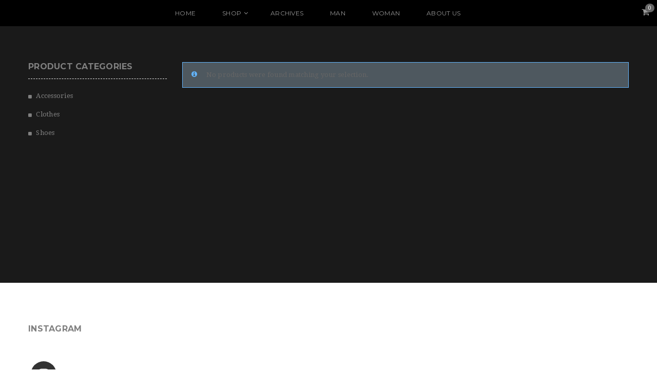

--- FILE ---
content_type: text/html; charset=UTF-8
request_url: https://thedarkgallery.vn/shop/size/14/
body_size: 22196
content:
<!doctype html>
<!--[if IE 7]><html class="ie ie7" lang="en-US">
<![endif]-->
<!--[if IE 8]><html class="ie ie8" lang="en-US">
<![endif]-->
<!--[if !(IE 7) | !(IE 8)  ]><!--><html lang="en-US">
<!--<![endif]--><head><meta charset="UTF-8"><link rel="preconnect" href="https://fonts.gstatic.com/" crossorigin /><meta content="width=device-width, initial-scale=1.0" name="viewport"><link rel="apple-touch-icon-precomposed" href="https://thedarkgallery.vn/wp-content/uploads/2021/11/logo-TDG-black.png"><link rel="apple-touch-icon-precomposed" sizes="72x72" href="https://thedarkgallery.vn/wp-content/uploads/2021/11/logo-TDG-black.png"><link rel="profile" href="http://gmpg.org/xfn/11"><link rel="pingback" href="https://thedarkgallery.vn/xmlrpc.php"><!--[if lt IE 9]> <script src="https://thedarkgallery.vn/wp-content/plugins/sitesao-core/assets/vendor/html5shiv.min.js"></script> <![endif]--><link rel="preload" href="https://thedarkgallery.vn/wp-content/themes/jakiro/assets/vendor/font-awesome/fonts/fontawesome-webfont.woff2?v=4.6.2" as="font" crossorigin="anonymous"><link rel="preload" href="https://thedarkgallery.vn/wp-content/themes/jakiro/assets/vendor/elegant-icon/fonts/ElegantIcons.woff" as="font" crossorigin="anonymous"><title>14 &#8211; The Dark Gallery</title><meta name='robots' content='max-image-preview:large' /><link rel='dns-prefetch' href='//fonts.googleapis.com' /><link rel='dns-prefetch' href='//maxcdn.bootstrapcdn.com' /><link rel="alternate" type="application/rss+xml" title="The Dark Gallery &raquo; Feed" href="https://thedarkgallery.vn/feed/" /><link rel="alternate" type="application/rss+xml" title="The Dark Gallery &raquo; Comments Feed" href="https://thedarkgallery.vn/comments/feed/" /><link rel="alternate" type="application/rss+xml" title="The Dark Gallery &raquo; 14 Size Feed" href="https://thedarkgallery.vn/shop/size/14/feed/" /> <script>WebFontConfig={google:{families:["Montserrat:400,700","Droid Serif:400,700&display=swap"]}};if ( typeof WebFont === "object" && typeof WebFont.load === "function" ) { WebFont.load( WebFontConfig ); }</script><script data-optimized="1" src="https://thedarkgallery.vn/wp-content/plugins/litespeed-cache/assets/js/webfontloader.min.js"></script><link data-optimized="2" rel="stylesheet" href="https://thedarkgallery.vn/wp-content/litespeed/css/6de172a2da9e15bba9fce4c37cb00618.css?ver=fb1a1" /><style id='global-styles-inline-css' type='text/css'>body{--wp--preset--color--black: #000000;--wp--preset--color--cyan-bluish-gray: #abb8c3;--wp--preset--color--white: #ffffff;--wp--preset--color--pale-pink: #f78da7;--wp--preset--color--vivid-red: #cf2e2e;--wp--preset--color--luminous-vivid-orange: #ff6900;--wp--preset--color--luminous-vivid-amber: #fcb900;--wp--preset--color--light-green-cyan: #7bdcb5;--wp--preset--color--vivid-green-cyan: #00d084;--wp--preset--color--pale-cyan-blue: #8ed1fc;--wp--preset--color--vivid-cyan-blue: #0693e3;--wp--preset--color--vivid-purple: #9b51e0;--wp--preset--gradient--vivid-cyan-blue-to-vivid-purple: linear-gradient(135deg,rgba(6,147,227,1) 0%,rgb(155,81,224) 100%);--wp--preset--gradient--light-green-cyan-to-vivid-green-cyan: linear-gradient(135deg,rgb(122,220,180) 0%,rgb(0,208,130) 100%);--wp--preset--gradient--luminous-vivid-amber-to-luminous-vivid-orange: linear-gradient(135deg,rgba(252,185,0,1) 0%,rgba(255,105,0,1) 100%);--wp--preset--gradient--luminous-vivid-orange-to-vivid-red: linear-gradient(135deg,rgba(255,105,0,1) 0%,rgb(207,46,46) 100%);--wp--preset--gradient--very-light-gray-to-cyan-bluish-gray: linear-gradient(135deg,rgb(238,238,238) 0%,rgb(169,184,195) 100%);--wp--preset--gradient--cool-to-warm-spectrum: linear-gradient(135deg,rgb(74,234,220) 0%,rgb(151,120,209) 20%,rgb(207,42,186) 40%,rgb(238,44,130) 60%,rgb(251,105,98) 80%,rgb(254,248,76) 100%);--wp--preset--gradient--blush-light-purple: linear-gradient(135deg,rgb(255,206,236) 0%,rgb(152,150,240) 100%);--wp--preset--gradient--blush-bordeaux: linear-gradient(135deg,rgb(254,205,165) 0%,rgb(254,45,45) 50%,rgb(107,0,62) 100%);--wp--preset--gradient--luminous-dusk: linear-gradient(135deg,rgb(255,203,112) 0%,rgb(199,81,192) 50%,rgb(65,88,208) 100%);--wp--preset--gradient--pale-ocean: linear-gradient(135deg,rgb(255,245,203) 0%,rgb(182,227,212) 50%,rgb(51,167,181) 100%);--wp--preset--gradient--electric-grass: linear-gradient(135deg,rgb(202,248,128) 0%,rgb(113,206,126) 100%);--wp--preset--gradient--midnight: linear-gradient(135deg,rgb(2,3,129) 0%,rgb(40,116,252) 100%);--wp--preset--duotone--dark-grayscale: url('#wp-duotone-dark-grayscale');--wp--preset--duotone--grayscale: url('#wp-duotone-grayscale');--wp--preset--duotone--purple-yellow: url('#wp-duotone-purple-yellow');--wp--preset--duotone--blue-red: url('#wp-duotone-blue-red');--wp--preset--duotone--midnight: url('#wp-duotone-midnight');--wp--preset--duotone--magenta-yellow: url('#wp-duotone-magenta-yellow');--wp--preset--duotone--purple-green: url('#wp-duotone-purple-green');--wp--preset--duotone--blue-orange: url('#wp-duotone-blue-orange');--wp--preset--font-size--small: 13px;--wp--preset--font-size--medium: 20px;--wp--preset--font-size--large: 36px;--wp--preset--font-size--x-large: 42px;--wp--preset--spacing--20: 0.44rem;--wp--preset--spacing--30: 0.67rem;--wp--preset--spacing--40: 1rem;--wp--preset--spacing--50: 1.5rem;--wp--preset--spacing--60: 2.25rem;--wp--preset--spacing--70: 3.38rem;--wp--preset--spacing--80: 5.06rem;--wp--preset--shadow--natural: 6px 6px 9px rgba(0, 0, 0, 0.2);--wp--preset--shadow--deep: 12px 12px 50px rgba(0, 0, 0, 0.4);--wp--preset--shadow--sharp: 6px 6px 0px rgba(0, 0, 0, 0.2);--wp--preset--shadow--outlined: 6px 6px 0px -3px rgba(255, 255, 255, 1), 6px 6px rgba(0, 0, 0, 1);--wp--preset--shadow--crisp: 6px 6px 0px rgba(0, 0, 0, 1);}:where(.is-layout-flex){gap: 0.5em;}body .is-layout-flow > .alignleft{float: left;margin-inline-start: 0;margin-inline-end: 2em;}body .is-layout-flow > .alignright{float: right;margin-inline-start: 2em;margin-inline-end: 0;}body .is-layout-flow > .aligncenter{margin-left: auto !important;margin-right: auto !important;}body .is-layout-constrained > .alignleft{float: left;margin-inline-start: 0;margin-inline-end: 2em;}body .is-layout-constrained > .alignright{float: right;margin-inline-start: 2em;margin-inline-end: 0;}body .is-layout-constrained > .aligncenter{margin-left: auto !important;margin-right: auto !important;}body .is-layout-constrained > :where(:not(.alignleft):not(.alignright):not(.alignfull)){max-width: var(--wp--style--global--content-size);margin-left: auto !important;margin-right: auto !important;}body .is-layout-constrained > .alignwide{max-width: var(--wp--style--global--wide-size);}body .is-layout-flex{display: flex;}body .is-layout-flex{flex-wrap: wrap;align-items: center;}body .is-layout-flex > *{margin: 0;}:where(.wp-block-columns.is-layout-flex){gap: 2em;}.has-black-color{color: var(--wp--preset--color--black) !important;}.has-cyan-bluish-gray-color{color: var(--wp--preset--color--cyan-bluish-gray) !important;}.has-white-color{color: var(--wp--preset--color--white) !important;}.has-pale-pink-color{color: var(--wp--preset--color--pale-pink) !important;}.has-vivid-red-color{color: var(--wp--preset--color--vivid-red) !important;}.has-luminous-vivid-orange-color{color: var(--wp--preset--color--luminous-vivid-orange) !important;}.has-luminous-vivid-amber-color{color: var(--wp--preset--color--luminous-vivid-amber) !important;}.has-light-green-cyan-color{color: var(--wp--preset--color--light-green-cyan) !important;}.has-vivid-green-cyan-color{color: var(--wp--preset--color--vivid-green-cyan) !important;}.has-pale-cyan-blue-color{color: var(--wp--preset--color--pale-cyan-blue) !important;}.has-vivid-cyan-blue-color{color: var(--wp--preset--color--vivid-cyan-blue) !important;}.has-vivid-purple-color{color: var(--wp--preset--color--vivid-purple) !important;}.has-black-background-color{background-color: var(--wp--preset--color--black) !important;}.has-cyan-bluish-gray-background-color{background-color: var(--wp--preset--color--cyan-bluish-gray) !important;}.has-white-background-color{background-color: var(--wp--preset--color--white) !important;}.has-pale-pink-background-color{background-color: var(--wp--preset--color--pale-pink) !important;}.has-vivid-red-background-color{background-color: var(--wp--preset--color--vivid-red) !important;}.has-luminous-vivid-orange-background-color{background-color: var(--wp--preset--color--luminous-vivid-orange) !important;}.has-luminous-vivid-amber-background-color{background-color: var(--wp--preset--color--luminous-vivid-amber) !important;}.has-light-green-cyan-background-color{background-color: var(--wp--preset--color--light-green-cyan) !important;}.has-vivid-green-cyan-background-color{background-color: var(--wp--preset--color--vivid-green-cyan) !important;}.has-pale-cyan-blue-background-color{background-color: var(--wp--preset--color--pale-cyan-blue) !important;}.has-vivid-cyan-blue-background-color{background-color: var(--wp--preset--color--vivid-cyan-blue) !important;}.has-vivid-purple-background-color{background-color: var(--wp--preset--color--vivid-purple) !important;}.has-black-border-color{border-color: var(--wp--preset--color--black) !important;}.has-cyan-bluish-gray-border-color{border-color: var(--wp--preset--color--cyan-bluish-gray) !important;}.has-white-border-color{border-color: var(--wp--preset--color--white) !important;}.has-pale-pink-border-color{border-color: var(--wp--preset--color--pale-pink) !important;}.has-vivid-red-border-color{border-color: var(--wp--preset--color--vivid-red) !important;}.has-luminous-vivid-orange-border-color{border-color: var(--wp--preset--color--luminous-vivid-orange) !important;}.has-luminous-vivid-amber-border-color{border-color: var(--wp--preset--color--luminous-vivid-amber) !important;}.has-light-green-cyan-border-color{border-color: var(--wp--preset--color--light-green-cyan) !important;}.has-vivid-green-cyan-border-color{border-color: var(--wp--preset--color--vivid-green-cyan) !important;}.has-pale-cyan-blue-border-color{border-color: var(--wp--preset--color--pale-cyan-blue) !important;}.has-vivid-cyan-blue-border-color{border-color: var(--wp--preset--color--vivid-cyan-blue) !important;}.has-vivid-purple-border-color{border-color: var(--wp--preset--color--vivid-purple) !important;}.has-vivid-cyan-blue-to-vivid-purple-gradient-background{background: var(--wp--preset--gradient--vivid-cyan-blue-to-vivid-purple) !important;}.has-light-green-cyan-to-vivid-green-cyan-gradient-background{background: var(--wp--preset--gradient--light-green-cyan-to-vivid-green-cyan) !important;}.has-luminous-vivid-amber-to-luminous-vivid-orange-gradient-background{background: var(--wp--preset--gradient--luminous-vivid-amber-to-luminous-vivid-orange) !important;}.has-luminous-vivid-orange-to-vivid-red-gradient-background{background: var(--wp--preset--gradient--luminous-vivid-orange-to-vivid-red) !important;}.has-very-light-gray-to-cyan-bluish-gray-gradient-background{background: var(--wp--preset--gradient--very-light-gray-to-cyan-bluish-gray) !important;}.has-cool-to-warm-spectrum-gradient-background{background: var(--wp--preset--gradient--cool-to-warm-spectrum) !important;}.has-blush-light-purple-gradient-background{background: var(--wp--preset--gradient--blush-light-purple) !important;}.has-blush-bordeaux-gradient-background{background: var(--wp--preset--gradient--blush-bordeaux) !important;}.has-luminous-dusk-gradient-background{background: var(--wp--preset--gradient--luminous-dusk) !important;}.has-pale-ocean-gradient-background{background: var(--wp--preset--gradient--pale-ocean) !important;}.has-electric-grass-gradient-background{background: var(--wp--preset--gradient--electric-grass) !important;}.has-midnight-gradient-background{background: var(--wp--preset--gradient--midnight) !important;}.has-small-font-size{font-size: var(--wp--preset--font-size--small) !important;}.has-medium-font-size{font-size: var(--wp--preset--font-size--medium) !important;}.has-large-font-size{font-size: var(--wp--preset--font-size--large) !important;}.has-x-large-font-size{font-size: var(--wp--preset--font-size--x-large) !important;}
.wp-block-navigation a:where(:not(.wp-element-button)){color: inherit;}
:where(.wp-block-columns.is-layout-flex){gap: 2em;}
.wp-block-pullquote{font-size: 1.5em;line-height: 1.6;}</style><style id='rs-plugin-settings-inline-css' type='text/css'>#rs-demo-id {}</style><style id='woocommerce-inline-inline-css' type='text/css'>.woocommerce form .form-row .required { visibility: visible; }</style><style id='jakiro-wp-inline-css' type='text/css'>.footer-widget{background:#ffffff;}.footer-widget{color:#000000;}.footer-widget a{color:#000000}.footer-widget a:hover,.footer-widget a:focus{color:#000000}.footer .footer-info{background:#ffffff;}.footer .footer-copyright{background-color:#ffffff;}.footer .footer-copyright{color:#000000;}.footer a{color:#000000;}.footer a:hover,.footer a:focus{color:#000000;}.footer-menu ul li a:hover{color:#000000;}.footer-social a i:hover{color:#000000!important;}.quantity .screen-reader-text{display:none;}
.widget-title{
    color: #808080;
}
a{
    color: #808080;
}
a:hover{
    color: #fff;
}
.form-flat-select {
    color: #808080;
}
.share-links h4{
    color: #999;
}
.main-sidebar .widgettitle~*, .main-sidebar .widget-title~*{
    padding: 0px;
}
.woocommerce .widget_price_filter .price_label{
    color: #808080;
}
.woocommerce .woocommerce-result-count{
    color: #808080;
}
.woocommerce .price{
    color: #808080;
}
.woocommerce ul.products li.product figcaption .shop-loop-product-info .info-meta .loop-add-to-cart a{
    color: #808080;
}
.woocommerce.widget_product_categories ul.product-categories li{
    border-top: 0px solid #808080;
}
.woocommerce .woocommerce-tabs .nav-tabs>li.active>a{
    color: #fff;
}
.woocommerce div.product-quickview-content .product_title, .woocommerce div.product .product_title{
    font-size: 2.230769em;
    color: #fff;
}
.woocommerce div.product-quickview-content div.summary .product_meta>span.sku_wrapper span, .woocommerce div.product div.summary .product_meta>span.sku_wrapper span{
    color: #808080;
}
.woocommerce div.product-quickview-content div.summary .product-next-prev-nav>a, .woocommerce div.product div.summary .product-next-prev-nav>a{
    background: #1a1a1a;
}
.caroufredsel .caroufredsel-wrap .caroufredsel-next, .caroufredsel .caroufredsel-wrap .caroufredsel-prev{
    background: #1a1a1a;
}
.ontop{
    font-size: 1.3em;
}
#wrapper{
    background: #1a1a1a;
}
.bubble {
  position: absolute;
  text-transform: uppercase;
  top: 10px;
  z-index: 20;
  left: 10px;
}

.bubble .inside {
  background-color: #e74c3c;
  border-radius: 999px;
  display: table;
  height: 35px;
  position: relative;
  width: 35px;
  -webkit-border-radius: 999px;
}

.bubble .inside .inside-text {
  color: #fff;
  display: table-cell;
  font-size: 10px;
  font-weight: bold;
  line-height: 10px;
  text-align: center;
  vertical-align: middle;
}
.custom-attributes .attribute-label {
  font-weight: bold;
  color: #999;
  margin-bottom: .46153846153846156em;
}
.sales-menu a span{
    color: #ff0000;
}
@media (min-width:1200px){
    .fullwidth-container-wrap:not(.container-with-header-sidebar) .content-container-padding,.fullwidth-container-wrap:not(.container-with-header-sidebar) .navbar-fixed-top,.fullwidth-container-wrap:not(.container-with-header-sidebar) .footer,.fullwidth-container-wrap:not(.container-with-header-sidebar) .footer-widget,.fullwidth-container-wrap:not(.container-with-header-sidebar) .heading-container,.fullwidth-container-wrap:not(.container-with-header-sidebar) .header-container{
        padding-left:0px;
        padding-right:0px
    }
}
@media (min-width:1440px){
    .fullwidth-container-wrap:not(.container-with-header-sidebar) .content-container-padding,.fullwidth-container-wrap:not(.container-with-header-sidebar) .navbar-fixed-top,.fullwidth-container-wrap:not(.container-with-header-sidebar) .footer,.fullwidth-container-wrap:not(.container-with-header-sidebar) .footer-widget,.fullwidth-container-wrap:not(.container-with-header-sidebar) .heading-container,.fullwidth-container-wrap:not(.container-with-header-sidebar) .header-container{
        padding-left:0px;
        padding-right:0px
    }
}
@media (min-width: 1440px) and (min-width: 992px){
    .header-type-classic .navbar-brand{
        padding-right: 120px;
    }
}
.navbar-brand img{
    max-width: 200px;
}
.navbar-brand .logo-mobile{
     max-width: 250px;
}

.dhwc_widget_layered_nav.collapsed{
  height: 150px;
  overflow: hidden;
}
.custombtn {
  display: inline-block;
  background-color: transparent;
  color: white;
  padding: 0px;
  margin-top: 10px;
}
.custombtn:hover, .custombtn:forcus {
  color: white;
}
.custombtn:after {
  display: inline-block;
  content: 'Xem thêm';
  color: white;
}
.custombtn.clicked:after {
  content: 'Thu gọn';
  color: white;
}
#dhwc_widget_layered_nav-2{
    padding-bottom: 10px;
}
@media (max-width: 992px) {.animate-box.animated{visibility: visible;}.column[data-fade="1"]{opacity: 1;filter: alpha(opacity=100);}.el-appear{opacity: 1;filter: alpha(opacity=100);-webkit-transform: scale(1);-ms-transform: scale(1);-o-transform: scale(1);transform: scale(1);}}</style><link rel='stylesheet' id='sb-font-awesome-css' href='https://maxcdn.bootstrapcdn.com/font-awesome/4.7.0/css/font-awesome.min.css?ver=6.2.8' type='text/css' media='all' /> <script type="text/template" id="tmpl-variation-template"><div class="woocommerce-variation-description">{{{ data.variation.variation_description }}}</div>
	<div class="woocommerce-variation-price">{{{ data.variation.price_html }}}</div>
	<div class="woocommerce-variation-availability">{{{ data.variation.availability_html }}}</div></script> <script type="text/template" id="tmpl-unavailable-variation-template"><p>Sorry, this product is unavailable. Please choose a different combination.</p></script> <script type='text/javascript' src='https://thedarkgallery.vn/wp-includes/js/jquery/jquery.min.js' id='jquery-core-js'></script> <script data-optimized="1" type='text/javascript' src='https://thedarkgallery.vn/wp-content/litespeed/js/67f1246fce3aae34fd84c69a470ad2d2.js?ver=ad2d2' id='jquery-migrate-js'></script> <script data-optimized="1" type='text/javascript' src='https://thedarkgallery.vn/wp-content/litespeed/js/c32307f983120a6f0a59578f6b6af5a7.js?ver=af5a7' id='tp-tools-js'></script> <script data-optimized="1" type='text/javascript' src='https://thedarkgallery.vn/wp-content/litespeed/js/4b161b9edb6380be79e638c37ba79500.js?ver=79500' id='revmin-js'></script> <script data-optimized="1" type='text/javascript' src='https://thedarkgallery.vn/wp-content/litespeed/js/811eacf2cb3bad3909810a37c7337d66.js?ver=37d66' id='jquery-blockui-js'></script> <script type='text/javascript' id='wc-add-to-cart-js-extra'>/*  */
var wc_add_to_cart_params = {"ajax_url":"\/wp-admin\/admin-ajax.php","wc_ajax_url":"\/?wc-ajax=%%endpoint%%","i18n_view_cart":"View cart","cart_url":"https:\/\/thedarkgallery.vn\/cart\/","is_cart":"","cart_redirect_after_add":"no"};
/*  */</script> <script data-optimized="1" type='text/javascript' src='https://thedarkgallery.vn/wp-content/litespeed/js/5ccfdfce1a6654dc7d6de0feec809679.js?ver=09679' id='wc-add-to-cart-js'></script> <script data-optimized="1" type='text/javascript' src='https://thedarkgallery.vn/wp-content/litespeed/js/cd91041134863fb34f0e2ccbf363c321.js?ver=3c321' id='vc_woocommerce-add-to-cart-js-js'></script> <script data-optimized="1" type='text/javascript' src='https://thedarkgallery.vn/wp-content/litespeed/js/a424ba0f8d0bddd9424b4ce8ed096092.js?ver=96092' id='vendor-cookie-js'></script> <link rel="https://api.w.org/" href="https://thedarkgallery.vn/wp-json/" /><link rel="EditURI" type="application/rsd+xml" title="RSD" href="https://thedarkgallery.vn/xmlrpc.php?rsd" /><link rel="wlwmanifest" type="application/wlwmanifest+xml" href="https://thedarkgallery.vn/wp-includes/wlwmanifest.xml" /><meta name="generator" content="WordPress 6.2.8" /><meta name="generator" content="WooCommerce 7.8.0" /><link rel="stylesheet" href="//code.jquery.com/ui/1.12.1/themes/smoothness/jquery-ui.css"> <script src="//code.jquery.com/ui/1.12.1/jquery-ui.js"></script> <noscript><style>.woocommerce-product-gallery{ opacity: 1 !important; }</style></noscript><style type="text/css">.recentcomments a{display:inline !important;padding:0 !important;margin:0 !important;}</style><meta name="generator" content="Powered by WPBakery Page Builder - drag and drop page builder for WordPress."/>
<!--[if lte IE 9]><link rel="stylesheet" type="text/css" href="https://thedarkgallery.vn/wp-content/plugins/js_composer/assets/css/vc_lte_ie9.min.css" media="screen"><![endif]--><meta name="generator" content="Powered by Slider Revolution 5.4.7.1 - responsive, Mobile-Friendly Slider Plugin for WordPress with comfortable drag and drop interface." /><link rel="icon" href="https://thedarkgallery.vn/wp-content/uploads/2023/04/cropped-cba0aaadf58835d66c99-32x32.jpg" sizes="32x32" /><link rel="icon" href="https://thedarkgallery.vn/wp-content/uploads/2023/04/cropped-cba0aaadf58835d66c99-192x192.jpg" sizes="192x192" /><link rel="apple-touch-icon" href="https://thedarkgallery.vn/wp-content/uploads/2023/04/cropped-cba0aaadf58835d66c99-180x180.jpg" /><meta name="msapplication-TileImage" content="https://thedarkgallery.vn/wp-content/uploads/2023/04/cropped-cba0aaadf58835d66c99-270x270.jpg" /> <script type="text/javascript">function setREVStartSize(e){									
						try{ e.c=jQuery(e.c);var i=jQuery(window).width(),t=9999,r=0,n=0,l=0,f=0,s=0,h=0;
							if(e.responsiveLevels&&(jQuery.each(e.responsiveLevels,function(e,f){f>i&&(t=r=f,l=e),i>f&&f>r&&(r=f,n=e)}),t>r&&(l=n)),f=e.gridheight[l]||e.gridheight[0]||e.gridheight,s=e.gridwidth[l]||e.gridwidth[0]||e.gridwidth,h=i/s,h=h>1?1:h,f=Math.round(h*f),"fullscreen"==e.sliderLayout){var u=(e.c.width(),jQuery(window).height());if(void 0!=e.fullScreenOffsetContainer){var c=e.fullScreenOffsetContainer.split(",");if (c) jQuery.each(c,function(e,i){u=jQuery(i).length>0?u-jQuery(i).outerHeight(!0):u}),e.fullScreenOffset.split("%").length>1&&void 0!=e.fullScreenOffset&&e.fullScreenOffset.length>0?u-=jQuery(window).height()*parseInt(e.fullScreenOffset,0)/100:void 0!=e.fullScreenOffset&&e.fullScreenOffset.length>0&&(u-=parseInt(e.fullScreenOffset,0))}f=u}else void 0!=e.minHeight&&f<e.minHeight&&(f=e.minHeight);e.c.closest(".rev_slider_wrapper").css({height:f})					
						}catch(d){console.log("Failure at Presize of Slider:"+d)}						
					};</script> <noscript><style type="text/css">.wpb_animate_when_almost_visible { opacity: 1; }</style></noscript></head><body class="archive tax-pa_size term-202 theme-jakiro woocommerce woocommerce-page woocommerce-no-js page-layout-left-sidebar wpb-js-composer js-comp-ver-5.4.5 vc_responsive" >
<a class="sr-only sr-only-focusable" href="#main">Skip to main content</a><div class="offcanvas-overlay"></div><div class="offcanvas open "><div class="offcanvas-wrap"><div class="offcanvas-inner"><div class="offcanvas-mobile-wrap"><div class="offcanvas-user clearfix"></div><nav class="offcanvas-navbar" role="navigation"><ul id="menu-primary-menu" class="offcanvas-nav"><li id="menu-item-11503" class="menu-item menu-item-type-post_type menu-item-object-page menu-item-home menu-item-11503"><a title="Home" href="https://thedarkgallery.vn/">Home</a></li><li id="menu-item-11461" class="menu-item menu-item-type-post_type menu-item-object-page menu-item-has-children menu-item-11461 dropdown"><a title="Shop" href="https://thedarkgallery.vn/shop/" class="dropdown-hover">Shop <span class="caret"></span></a><ul role="menu" class="dropdown-menu"><li id="menu-item-11498" class="menu-item menu-item-type-custom menu-item-object-custom menu-item-has-children menu-item-11498 dropdown-submenu"><a title="Brands" href="#">Brands <span class="caret"></span></a><ul role="menu" class="dropdown-menu"><li id="menu-item-28171" class="menu-item menu-item-type-taxonomy menu-item-object-product_brand menu-item-28171"><a title="1017 ALYX 9SM" href="https://thedarkgallery.vn/shop/product-brand/1017-alyx-9sm/">1017 ALYX 9SM</a></li><li id="menu-item-17592" class="menu-item menu-item-type-taxonomy menu-item-object-product_brand menu-item-17592"><a title="11 by Boris Bidjan Saberi" href="https://thedarkgallery.vn/shop/product-brand/11-by-boris-bidjan-saberi/">11 by Boris Bidjan Saberi</a></li><li id="menu-item-18502" class="menu-item menu-item-type-taxonomy menu-item-object-product_brand menu-item-18502"><a title="A-Cold-Wall" href="https://thedarkgallery.vn/shop/product-brand/a-cold-wall/">A-Cold-Wall</a></li><li id="menu-item-11755" class="menu-item menu-item-type-taxonomy menu-item-object-product_brand menu-item-11755"><a title="Ben Taverniti Unravel Project" href="https://thedarkgallery.vn/shop/product-brand/ben-taverniti-unravel-project/">Ben Taverniti Unravel Project</a></li><li id="menu-item-22133" class="menu-item menu-item-type-taxonomy menu-item-object-product_brand menu-item-22133"><a title="Boris Bidjan Saberi" href="https://thedarkgallery.vn/shop/product-brand/boris-bidjan-saberi/">Boris Bidjan Saberi</a></li><li id="menu-item-30677" class="menu-item menu-item-type-taxonomy menu-item-object-product_brand menu-item-30677"><a title="Comme Des Garcons Homme Plus" href="https://thedarkgallery.vn/shop/product-brand/cdg-homme-plus/">Comme Des Garcons Homme Plus</a></li><li id="menu-item-20978" class="menu-item menu-item-type-taxonomy menu-item-object-product_brand menu-item-20978"><a title="Cornerstone" href="https://thedarkgallery.vn/shop/product-brand/cornerstone/">Cornerstone</a></li><li id="menu-item-25013" class="menu-item menu-item-type-taxonomy menu-item-object-product_brand menu-item-25013"><a title="Dion Lee" href="https://thedarkgallery.vn/shop/product-brand/dion-lee/">Dion Lee</a></li><li id="menu-item-28307" class="menu-item menu-item-type-taxonomy menu-item-object-product_brand menu-item-28307"><a title="Discord Yohji Yamamoto" href="https://thedarkgallery.vn/shop/product-brand/discord-yohji-yamamoto/">Discord Yohji Yamamoto</a></li><li id="menu-item-24744" class="menu-item menu-item-type-taxonomy menu-item-object-product_brand menu-item-24744"><a title="Dries Van Noten" href="https://thedarkgallery.vn/shop/product-brand/dries-van-noten/">Dries Van Noten</a></li><li id="menu-item-11695" class="menu-item menu-item-type-taxonomy menu-item-object-product_brand menu-item-11695"><a title="DRKSHDW by Rick Owens" href="https://thedarkgallery.vn/shop/product-brand/drkshdw-by-rick-owens/">DRKSHDW by Rick Owens</a></li><li id="menu-item-22730" class="menu-item menu-item-type-taxonomy menu-item-object-product_brand menu-item-22730"><a title="GOTI" href="https://thedarkgallery.vn/shop/product-brand/goti/">GOTI</a></li><li id="menu-item-11757" class="menu-item menu-item-type-taxonomy menu-item-object-product_brand menu-item-11757"><a title="Guidi" href="https://thedarkgallery.vn/shop/product-brand/guidi/">Guidi</a></li><li id="menu-item-16050" class="menu-item menu-item-type-taxonomy menu-item-object-product_brand menu-item-16050"><a title="Haider Ackermann" href="https://thedarkgallery.vn/shop/product-brand/haider-ackermann/">Haider Ackermann</a></li><li id="menu-item-27845" class="menu-item menu-item-type-taxonomy menu-item-object-product_brand menu-item-27845"><a title="HALFBOY" href="https://thedarkgallery.vn/shop/product-brand/halfboy/">HALFBOY</a></li><li id="menu-item-25584" class="menu-item menu-item-type-taxonomy menu-item-object-product_brand menu-item-25584"><a title="Heliot Emil" href="https://thedarkgallery.vn/shop/product-brand/heliot-emil/">Heliot Emil</a></li><li id="menu-item-30676" class="menu-item menu-item-type-taxonomy menu-item-object-product_brand menu-item-30676"><a title="Junya Watanabe" href="https://thedarkgallery.vn/shop/product-brand/junya-watanabe/">Junya Watanabe</a></li><li id="menu-item-26817" class="menu-item menu-item-type-taxonomy menu-item-object-product_brand menu-item-26817"><a title="JW Anderson" href="https://thedarkgallery.vn/shop/product-brand/jw-anderson/">JW Anderson</a></li><li id="menu-item-14305" class="menu-item menu-item-type-taxonomy menu-item-object-product_brand menu-item-14305"><a title="Kuboraum" href="https://thedarkgallery.vn/shop/product-brand/kuboraum/">Kuboraum</a></li><li id="menu-item-28615" class="menu-item menu-item-type-taxonomy menu-item-object-product_brand menu-item-28615"><a title="Mad Et Len" href="https://thedarkgallery.vn/shop/product-brand/mad-et-len/">Mad Et Len</a></li><li id="menu-item-23044" class="menu-item menu-item-type-taxonomy menu-item-object-product_brand menu-item-23044"><a title="Maison Margiela" href="https://thedarkgallery.vn/shop/product-brand/maison-margiela/">Maison Margiela</a></li><li id="menu-item-27937" class="menu-item menu-item-type-taxonomy menu-item-object-product_brand menu-item-27937"><a title="Maison Mihara Yasuhiro" href="https://thedarkgallery.vn/shop/product-brand/mihara-yasuhiro/">Maison Mihara Yasuhiro</a></li><li id="menu-item-27337" class="menu-item menu-item-type-taxonomy menu-item-object-product_brand menu-item-27337"><a title="Martine Rose" href="https://thedarkgallery.vn/shop/product-brand/martine-rose/">Martine Rose</a></li><li id="menu-item-22729" class="menu-item menu-item-type-taxonomy menu-item-object-product_brand menu-item-22729"><a title="MEO FUSCIUNI" href="https://thedarkgallery.vn/shop/product-brand/meo-fusciuni/">MEO FUSCIUNI</a></li><li id="menu-item-27506" class="menu-item menu-item-type-taxonomy menu-item-object-product_brand menu-item-27506"><a title="Nensi Dojaka" href="https://thedarkgallery.vn/shop/product-brand/nensi-dojaka/">Nensi Dojaka</a></li><li id="menu-item-11761" class="menu-item menu-item-type-taxonomy menu-item-object-product_brand menu-item-11761"><a title="Off - White" href="https://thedarkgallery.vn/shop/product-brand/off-white/">Off &#8211; White</a></li><li id="menu-item-11764" class="menu-item menu-item-type-taxonomy menu-item-object-product_brand menu-item-11764"><a title="Raf Simons" href="https://thedarkgallery.vn/shop/product-brand/raf-simons/">Raf Simons</a></li><li id="menu-item-25292" class="menu-item menu-item-type-taxonomy menu-item-object-product_brand menu-item-25292"><a title="Renli Su" href="https://thedarkgallery.vn/shop/product-brand/renli-su/">Renli Su</a></li><li id="menu-item-11542" class="menu-item menu-item-type-taxonomy menu-item-object-product_brand menu-item-11542"><a title="Rick Owens" href="https://thedarkgallery.vn/shop/product-brand/rick-owens/">Rick Owens</a></li><li id="menu-item-28495" class="menu-item menu-item-type-taxonomy menu-item-object-product_brand menu-item-28495"><a title="Rick Owens Lilies" href="https://thedarkgallery.vn/shop/product-brand/rick-owens-lilies/">Rick Owens Lilies</a></li><li id="menu-item-25128" class="menu-item menu-item-type-taxonomy menu-item-object-product_brand menu-item-25128"><a title="Simone Rocha" href="https://thedarkgallery.vn/shop/product-brand/simone-rocha/">Simone Rocha</a></li><li id="menu-item-11762" class="menu-item menu-item-type-taxonomy menu-item-object-product_brand menu-item-11762"><a title="Song For The Mute" href="https://thedarkgallery.vn/shop/product-brand/song-for-the-mute/">Song For The Mute</a></li><li id="menu-item-23045" class="menu-item menu-item-type-taxonomy menu-item-object-product_brand menu-item-23045"><a title="Undercover" href="https://thedarkgallery.vn/shop/product-brand/undercover/">Undercover</a></li><li id="menu-item-25746" class="menu-item menu-item-type-taxonomy menu-item-object-product_brand menu-item-25746"><a title="Viktor &amp; Rolf Tulle" href="https://thedarkgallery.vn/shop/product-brand/vitok-rolf-tulle/">Viktor &amp; Rolf Tulle</a></li><li id="menu-item-25802" class="menu-item menu-item-type-taxonomy menu-item-object-product_brand menu-item-25802"><a title="Yume Yume" href="https://thedarkgallery.vn/shop/product-brand/yume-yume/">Yume Yume</a></li><li id="menu-item-24556" class="menu-item menu-item-type-taxonomy menu-item-object-product_brand menu-item-24556"><a title="Ziggy Chen" href="https://thedarkgallery.vn/shop/product-brand/ziggy-chen/">Ziggy Chen</a></li></ul></li><li id="menu-item-11497" class="menu-item menu-item-type-custom menu-item-object-custom menu-item-has-children menu-item-11497 dropdown-submenu"><a title="Categories" href="#">Categories <span class="caret"></span></a><ul role="menu" class="dropdown-menu"><li id="menu-item-11492" class="menu-item menu-item-type-taxonomy menu-item-object-product_cat menu-item-11492"><a title="Blazers" href="https://thedarkgallery.vn/shop/product-category/clothes/blazers/">Blazers</a></li><li id="menu-item-11494" class="menu-item menu-item-type-taxonomy menu-item-object-product_cat menu-item-11494"><a title="Coats" href="https://thedarkgallery.vn/shop/product-category/clothes/coats/">Coats</a></li><li id="menu-item-27612" class="menu-item menu-item-type-taxonomy menu-item-object-product_cat menu-item-27612"><a title="Corset" href="https://thedarkgallery.vn/shop/product-category/clothes/corset/">Corset</a></li><li id="menu-item-11765" class="menu-item menu-item-type-taxonomy menu-item-object-product_cat menu-item-11765"><a title="Dresses" href="https://thedarkgallery.vn/shop/product-category/clothes/dresses/">Dresses</a></li><li id="menu-item-26276" class="menu-item menu-item-type-taxonomy menu-item-object-product_cat menu-item-26276"><a title="Hoodie" href="https://thedarkgallery.vn/shop/product-category/clothes/hoodie/">Hoodie</a></li><li id="menu-item-11493" class="menu-item menu-item-type-taxonomy menu-item-object-product_cat menu-item-11493"><a title="Jacket" href="https://thedarkgallery.vn/shop/product-category/clothes/jacket/">Jacket</a></li><li id="menu-item-11613" class="menu-item menu-item-type-taxonomy menu-item-object-product_cat menu-item-11613"><a title="Shirt" href="https://thedarkgallery.vn/shop/product-category/clothes/shirt/">Shirt</a></li><li id="menu-item-14307" class="menu-item menu-item-type-taxonomy menu-item-object-product_cat menu-item-14307"><a title="Shorts" href="https://thedarkgallery.vn/shop/product-category/clothes/shorts/">Shorts</a></li><li id="menu-item-25014" class="menu-item menu-item-type-taxonomy menu-item-object-product_cat menu-item-25014"><a title="Skirt" href="https://thedarkgallery.vn/shop/product-category/clothes/skirt/">Skirt</a></li><li id="menu-item-11496" class="menu-item menu-item-type-taxonomy menu-item-object-product_cat menu-item-11496"><a title="Sweater" href="https://thedarkgallery.vn/shop/product-category/clothes/sweater/">Sweater</a></li><li id="menu-item-14308" class="menu-item menu-item-type-taxonomy menu-item-object-product_cat menu-item-14308"><a title="Tanktop" href="https://thedarkgallery.vn/shop/product-category/clothes/tanktop/">Tanktop</a></li><li id="menu-item-11541" class="menu-item menu-item-type-taxonomy menu-item-object-product_cat menu-item-11541"><a title="T-Shirt" href="https://thedarkgallery.vn/shop/product-category/clothes/t-shirt/">T-Shirt</a></li><li id="menu-item-11693" class="menu-item menu-item-type-taxonomy menu-item-object-product_cat menu-item-11693"><a title="Trousers" href="https://thedarkgallery.vn/shop/product-category/clothes/trousers/">Trousers</a></li></ul></li><li id="menu-item-11698" class="menu-item menu-item-type-taxonomy menu-item-object-product_cat menu-item-has-children menu-item-11698 dropdown-submenu"><a title="Shoes" href="https://thedarkgallery.vn/shop/product-category/shoes/">Shoes <span class="caret"></span></a><ul role="menu" class="dropdown-menu"><li id="menu-item-11704" class="menu-item menu-item-type-taxonomy menu-item-object-product_cat menu-item-11704"><a title="Boots" href="https://thedarkgallery.vn/shop/product-category/shoes/boots/">Boots</a></li><li id="menu-item-11705" class="menu-item menu-item-type-taxonomy menu-item-object-product_cat menu-item-11705"><a title="Derby" href="https://thedarkgallery.vn/shop/product-category/shoes/derby/">Derby</a></li><li id="menu-item-25819" class="menu-item menu-item-type-taxonomy menu-item-object-product_cat menu-item-25819"><a title="High Heels" href="https://thedarkgallery.vn/shop/product-category/shoes/high-heels/">High Heels</a></li><li id="menu-item-11706" class="menu-item menu-item-type-taxonomy menu-item-object-product_cat menu-item-11706"><a title="Sandals" href="https://thedarkgallery.vn/shop/product-category/shoes/sandals/">Sandals</a></li><li id="menu-item-11691" class="menu-item menu-item-type-taxonomy menu-item-object-product_cat menu-item-11691"><a title="Sneaker" href="https://thedarkgallery.vn/shop/product-category/shoes/sneaker/">Sneaker</a></li><li id="menu-item-18066" class="menu-item menu-item-type-taxonomy menu-item-object-product_cat menu-item-18066"><a title="Sliders" href="https://thedarkgallery.vn/shop/product-category/shoes/sliders/">Sliders</a></li></ul></li><li id="menu-item-11707" class="menu-item menu-item-type-taxonomy menu-item-object-product_cat menu-item-has-children menu-item-11707 dropdown-submenu"><a title="Accessories" href="https://thedarkgallery.vn/shop/product-category/accessories/">Accessories <span class="caret"></span></a><ul role="menu" class="dropdown-menu"><li id="menu-item-11708" class="menu-item menu-item-type-taxonomy menu-item-object-product_cat menu-item-11708"><a title="Bags" href="https://thedarkgallery.vn/shop/product-category/accessories/bags/">Bags</a></li><li id="menu-item-11709" class="menu-item menu-item-type-taxonomy menu-item-object-product_cat menu-item-11709"><a title="Bracelets" href="https://thedarkgallery.vn/shop/product-category/accessories/bracelets/">Bracelets</a></li><li id="menu-item-11710" class="menu-item menu-item-type-taxonomy menu-item-object-product_cat menu-item-11710"><a title="Cap" href="https://thedarkgallery.vn/shop/product-category/accessories/cap/">Cap</a></li><li id="menu-item-23207" class="menu-item menu-item-type-taxonomy menu-item-object-product_cat menu-item-23207"><a title="Earing" href="https://thedarkgallery.vn/shop/product-category/accessories/earing/">Earing</a></li><li id="menu-item-11712" class="menu-item menu-item-type-taxonomy menu-item-object-product_cat menu-item-11712"><a title="Eyewear" href="https://thedarkgallery.vn/shop/product-category/accessories/eyewear/">Eyewear</a></li><li id="menu-item-11713" class="menu-item menu-item-type-taxonomy menu-item-object-product_cat menu-item-11713"><a title="Necklaces" href="https://thedarkgallery.vn/shop/product-category/accessories/necklaces/">Necklaces</a></li><li id="menu-item-11714" class="menu-item menu-item-type-taxonomy menu-item-object-product_cat menu-item-11714"><a title="Perfumes" href="https://thedarkgallery.vn/shop/product-category/accessories/perfumes/">Perfumes</a></li><li id="menu-item-11715" class="menu-item menu-item-type-taxonomy menu-item-object-product_cat menu-item-11715"><a title="Rings" href="https://thedarkgallery.vn/shop/product-category/accessories/rings/">Rings</a></li><li id="menu-item-23496" class="menu-item menu-item-type-taxonomy menu-item-object-product_cat menu-item-23496"><a title="Scarf" href="https://thedarkgallery.vn/shop/product-category/accessories/scarf/">Scarf</a></li><li id="menu-item-11716" class="menu-item menu-item-type-taxonomy menu-item-object-product_cat menu-item-11716"><a title="Wallets" href="https://thedarkgallery.vn/shop/product-category/accessories/wallets/">Wallets</a></li></ul></li></ul></li><li id="menu-item-18503" class="menu-item menu-item-type-taxonomy menu-item-object-product_brand menu-item-18503"><a title="ARCHIVES" href="https://thedarkgallery.vn/shop/product-brand/archives/">ARCHIVES</a></li><li id="menu-item-11504" class="menu-item menu-item-type-custom menu-item-object-custom menu-item-11504"><a title="Man" href="http://thedarkgallery.vn/shop/?filter_clothes=man">Man</a></li><li id="menu-item-11505" class="menu-item menu-item-type-custom menu-item-object-custom menu-item-11505"><a title="Woman" href="http://thedarkgallery.vn/shop/?filter_clothes=woman">Woman</a></li><li id="menu-item-25441" class="menu-item menu-item-type-post_type menu-item-object-page menu-item-25441"><a title="About us" href="https://thedarkgallery.vn/about-us/">About us</a></li></ul></nav></div></div></div></div><div id="wrapper" class="wide-wrap fullwidth-container-wrap container-with-header-classic-dark"><header id="header" class="header-container page-heading-default header-type-classic header-navbar-classic header-navbar-classic-dark header-scroll-resize" itemscope="itemscope" itemtype="https://schema.org/Organization" role="banner"><div class="navbar-container"><div class="navbar navbar-default  navbar-scroll-fixed"><div class="navbar-default-wrap"><div class="container-fluid"><div class="row"><div class="col-md-12 navbar-default-col"><div class="navbar-wrap"><div class="navbar-header">
<button  type="button" class="navbar-toggle">
<span class="sr-only">Toggle navigation</span>
<span class="icon-bar bar-top"></span>
<span class="icon-bar bar-middle"></span>
<span class="icon-bar bar-bottom"></span>
</button>
<a class="cart-icon-mobile" href="https://thedarkgallery.vn/cart/"><i class="elegant_icon_bag"></i><span>0</span></a>
<a class="navbar-brand" itemprop="url" title="The Dark Gallery" href="https://thedarkgallery.vn/">
<img class="logo" alt="The Dark Gallery" src="https://thedarkgallery.vn/wp-content/uploads/2021/11/logo-TDG-black.png">
<img class="logo-fixed" alt="The Dark Gallery" src="https://thedarkgallery.vn/wp-content/uploads/2021/11/logo-TDG-black.png">
<img class="logo-mobile" alt="The Dark Gallery" src="https://thedarkgallery.vn/wp-content/uploads/2021/11/logo-TDG-black.png"><meta itemprop="name" content="The Dark Gallery">
</a></div><nav class="collapse navbar-collapse primary-navbar-collapse" itemtype="https://schema.org/SiteNavigationElement" itemscope="itemscope" role="navigation"><ul id="menu-primary-menu-1" class="nav navbar-nav primary-nav"><li class="menu-item menu-item-type-post_type menu-item-object-page menu-item-home menu-item-11503"><a title="Home" href="https://thedarkgallery.vn/"><span class="underline">Home</span></a></li><li class="menu-item menu-item-type-post_type menu-item-object-page menu-item-has-children menu-item-11461 dh-megamenu-menu megamenu dropdown"><a title="Shop" href="https://thedarkgallery.vn/shop/" class="dropdown-hover"><span class="underline">Shop</span> <span class="caret"></span></a><ul role="menu" class="dropdown-menu"><li class="menu-item menu-item-type-custom menu-item-object-custom menu-item-has-children menu-item-11498 mega-col-12 dropdown-submenu"><h3 class="megamenu-title">Brands <span class="caret"></span></h3><ul role="menu" class="dropdown-menu"><li class="menu-item menu-item-type-taxonomy menu-item-object-product_brand menu-item-28171"><a title="1017 ALYX 9SM" href="https://thedarkgallery.vn/shop/product-brand/1017-alyx-9sm/">1017 ALYX 9SM</a></li><li class="menu-item menu-item-type-taxonomy menu-item-object-product_brand menu-item-17592"><a title="11 by Boris Bidjan Saberi" href="https://thedarkgallery.vn/shop/product-brand/11-by-boris-bidjan-saberi/">11 by Boris Bidjan Saberi</a></li><li class="menu-item menu-item-type-taxonomy menu-item-object-product_brand menu-item-18502"><a title="A-Cold-Wall" href="https://thedarkgallery.vn/shop/product-brand/a-cold-wall/">A-Cold-Wall</a></li><li class="menu-item menu-item-type-taxonomy menu-item-object-product_brand menu-item-11755"><a title="Ben Taverniti Unravel Project" href="https://thedarkgallery.vn/shop/product-brand/ben-taverniti-unravel-project/">Ben Taverniti Unravel Project</a></li><li class="menu-item menu-item-type-taxonomy menu-item-object-product_brand menu-item-22133"><a title="Boris Bidjan Saberi" href="https://thedarkgallery.vn/shop/product-brand/boris-bidjan-saberi/">Boris Bidjan Saberi</a></li><li class="menu-item menu-item-type-taxonomy menu-item-object-product_brand menu-item-30677"><a title="Comme Des Garcons Homme Plus" href="https://thedarkgallery.vn/shop/product-brand/cdg-homme-plus/">Comme Des Garcons Homme Plus</a></li><li class="menu-item menu-item-type-taxonomy menu-item-object-product_brand menu-item-20978"><a title="Cornerstone" href="https://thedarkgallery.vn/shop/product-brand/cornerstone/">Cornerstone</a></li><li class="menu-item menu-item-type-taxonomy menu-item-object-product_brand menu-item-25013"><a title="Dion Lee" href="https://thedarkgallery.vn/shop/product-brand/dion-lee/">Dion Lee</a></li><li class="menu-item menu-item-type-taxonomy menu-item-object-product_brand menu-item-28307"><a title="Discord Yohji Yamamoto" href="https://thedarkgallery.vn/shop/product-brand/discord-yohji-yamamoto/">Discord Yohji Yamamoto</a></li><li class="menu-item menu-item-type-taxonomy menu-item-object-product_brand menu-item-24744"><a title="Dries Van Noten" href="https://thedarkgallery.vn/shop/product-brand/dries-van-noten/">Dries Van Noten</a></li><li class="menu-item menu-item-type-taxonomy menu-item-object-product_brand menu-item-11695"><a title="DRKSHDW by Rick Owens" href="https://thedarkgallery.vn/shop/product-brand/drkshdw-by-rick-owens/">DRKSHDW by Rick Owens</a></li><li class="menu-item menu-item-type-taxonomy menu-item-object-product_brand menu-item-22730"><a title="GOTI" href="https://thedarkgallery.vn/shop/product-brand/goti/">GOTI</a></li><li class="menu-item menu-item-type-taxonomy menu-item-object-product_brand menu-item-11757"><a title="Guidi" href="https://thedarkgallery.vn/shop/product-brand/guidi/">Guidi</a></li><li class="menu-item menu-item-type-taxonomy menu-item-object-product_brand menu-item-16050"><a title="Haider Ackermann" href="https://thedarkgallery.vn/shop/product-brand/haider-ackermann/">Haider Ackermann</a></li><li class="menu-item menu-item-type-taxonomy menu-item-object-product_brand menu-item-27845"><a title="HALFBOY" href="https://thedarkgallery.vn/shop/product-brand/halfboy/">HALFBOY</a></li><li class="menu-item menu-item-type-taxonomy menu-item-object-product_brand menu-item-25584"><a title="Heliot Emil" href="https://thedarkgallery.vn/shop/product-brand/heliot-emil/">Heliot Emil</a></li><li class="menu-item menu-item-type-taxonomy menu-item-object-product_brand menu-item-30676"><a title="Junya Watanabe" href="https://thedarkgallery.vn/shop/product-brand/junya-watanabe/">Junya Watanabe</a></li><li class="menu-item menu-item-type-taxonomy menu-item-object-product_brand menu-item-26817"><a title="JW Anderson" href="https://thedarkgallery.vn/shop/product-brand/jw-anderson/">JW Anderson</a></li><li class="menu-item menu-item-type-taxonomy menu-item-object-product_brand menu-item-14305"><a title="Kuboraum" href="https://thedarkgallery.vn/shop/product-brand/kuboraum/">Kuboraum</a></li><li class="menu-item menu-item-type-taxonomy menu-item-object-product_brand menu-item-28615"><a title="Mad Et Len" href="https://thedarkgallery.vn/shop/product-brand/mad-et-len/">Mad Et Len</a></li><li class="menu-item menu-item-type-taxonomy menu-item-object-product_brand menu-item-23044"><a title="Maison Margiela" href="https://thedarkgallery.vn/shop/product-brand/maison-margiela/">Maison Margiela</a></li><li class="menu-item menu-item-type-taxonomy menu-item-object-product_brand menu-item-27937"><a title="Maison Mihara Yasuhiro" href="https://thedarkgallery.vn/shop/product-brand/mihara-yasuhiro/">Maison Mihara Yasuhiro</a></li><li class="menu-item menu-item-type-taxonomy menu-item-object-product_brand menu-item-27337"><a title="Martine Rose" href="https://thedarkgallery.vn/shop/product-brand/martine-rose/">Martine Rose</a></li><li class="menu-item menu-item-type-taxonomy menu-item-object-product_brand menu-item-22729"><a title="MEO FUSCIUNI" href="https://thedarkgallery.vn/shop/product-brand/meo-fusciuni/">MEO FUSCIUNI</a></li><li class="menu-item menu-item-type-taxonomy menu-item-object-product_brand menu-item-27506"><a title="Nensi Dojaka" href="https://thedarkgallery.vn/shop/product-brand/nensi-dojaka/">Nensi Dojaka</a></li><li class="menu-item menu-item-type-taxonomy menu-item-object-product_brand menu-item-11761"><a title="Off - White" href="https://thedarkgallery.vn/shop/product-brand/off-white/">Off &#8211; White</a></li><li class="menu-item menu-item-type-taxonomy menu-item-object-product_brand menu-item-11764"><a title="Raf Simons" href="https://thedarkgallery.vn/shop/product-brand/raf-simons/">Raf Simons</a></li><li class="menu-item menu-item-type-taxonomy menu-item-object-product_brand menu-item-25292"><a title="Renli Su" href="https://thedarkgallery.vn/shop/product-brand/renli-su/">Renli Su</a></li><li class="menu-item menu-item-type-taxonomy menu-item-object-product_brand menu-item-11542"><a title="Rick Owens" href="https://thedarkgallery.vn/shop/product-brand/rick-owens/">Rick Owens</a></li><li class="menu-item menu-item-type-taxonomy menu-item-object-product_brand menu-item-28495"><a title="Rick Owens Lilies" href="https://thedarkgallery.vn/shop/product-brand/rick-owens-lilies/">Rick Owens Lilies</a></li><li class="menu-item menu-item-type-taxonomy menu-item-object-product_brand menu-item-25128"><a title="Simone Rocha" href="https://thedarkgallery.vn/shop/product-brand/simone-rocha/">Simone Rocha</a></li><li class="menu-item menu-item-type-taxonomy menu-item-object-product_brand menu-item-11762"><a title="Song For The Mute" href="https://thedarkgallery.vn/shop/product-brand/song-for-the-mute/">Song For The Mute</a></li><li class="menu-item menu-item-type-taxonomy menu-item-object-product_brand menu-item-23045"><a title="Undercover" href="https://thedarkgallery.vn/shop/product-brand/undercover/">Undercover</a></li><li class="menu-item menu-item-type-taxonomy menu-item-object-product_brand menu-item-25746"><a title="Viktor &amp; Rolf Tulle" href="https://thedarkgallery.vn/shop/product-brand/vitok-rolf-tulle/">Viktor &amp; Rolf Tulle</a></li><li class="menu-item menu-item-type-taxonomy menu-item-object-product_brand menu-item-25802"><a title="Yume Yume" href="https://thedarkgallery.vn/shop/product-brand/yume-yume/">Yume Yume</a></li><li class="menu-item menu-item-type-taxonomy menu-item-object-product_brand menu-item-24556"><a title="Ziggy Chen" href="https://thedarkgallery.vn/shop/product-brand/ziggy-chen/">Ziggy Chen</a></li></ul></li><li class="menu-item menu-item-type-custom menu-item-object-custom menu-item-has-children menu-item-11497 dropdown-submenu"><h3 class="megamenu-title">Categories <span class="caret"></span></h3><ul role="menu" class="dropdown-menu"><li class="menu-item menu-item-type-taxonomy menu-item-object-product_cat menu-item-11492"><a title="Blazers" href="https://thedarkgallery.vn/shop/product-category/clothes/blazers/">Blazers</a></li><li class="menu-item menu-item-type-taxonomy menu-item-object-product_cat menu-item-11494"><a title="Coats" href="https://thedarkgallery.vn/shop/product-category/clothes/coats/">Coats</a></li><li class="menu-item menu-item-type-taxonomy menu-item-object-product_cat menu-item-27612"><a title="Corset" href="https://thedarkgallery.vn/shop/product-category/clothes/corset/">Corset</a></li><li class="menu-item menu-item-type-taxonomy menu-item-object-product_cat menu-item-11765"><a title="Dresses" href="https://thedarkgallery.vn/shop/product-category/clothes/dresses/">Dresses</a></li><li class="menu-item menu-item-type-taxonomy menu-item-object-product_cat menu-item-26276"><a title="Hoodie" href="https://thedarkgallery.vn/shop/product-category/clothes/hoodie/">Hoodie</a></li><li class="menu-item menu-item-type-taxonomy menu-item-object-product_cat menu-item-11493"><a title="Jacket" href="https://thedarkgallery.vn/shop/product-category/clothes/jacket/">Jacket</a></li><li class="menu-item menu-item-type-taxonomy menu-item-object-product_cat menu-item-11613"><a title="Shirt" href="https://thedarkgallery.vn/shop/product-category/clothes/shirt/">Shirt</a></li><li class="menu-item menu-item-type-taxonomy menu-item-object-product_cat menu-item-14307"><a title="Shorts" href="https://thedarkgallery.vn/shop/product-category/clothes/shorts/">Shorts</a></li><li class="menu-item menu-item-type-taxonomy menu-item-object-product_cat menu-item-25014"><a title="Skirt" href="https://thedarkgallery.vn/shop/product-category/clothes/skirt/">Skirt</a></li><li class="menu-item menu-item-type-taxonomy menu-item-object-product_cat menu-item-11496"><a title="Sweater" href="https://thedarkgallery.vn/shop/product-category/clothes/sweater/">Sweater</a></li><li class="menu-item menu-item-type-taxonomy menu-item-object-product_cat menu-item-14308"><a title="Tanktop" href="https://thedarkgallery.vn/shop/product-category/clothes/tanktop/">Tanktop</a></li><li class="menu-item menu-item-type-taxonomy menu-item-object-product_cat menu-item-11541"><a title="T-Shirt" href="https://thedarkgallery.vn/shop/product-category/clothes/t-shirt/">T-Shirt</a></li><li class="menu-item menu-item-type-taxonomy menu-item-object-product_cat menu-item-11693"><a title="Trousers" href="https://thedarkgallery.vn/shop/product-category/clothes/trousers/">Trousers</a></li></ul></li><li class="menu-item menu-item-type-taxonomy menu-item-object-product_cat menu-item-has-children menu-item-11698 dropdown-submenu"><h3 class="megamenu-title">Shoes <span class="caret"></span></h3><ul role="menu" class="dropdown-menu"><li class="menu-item menu-item-type-taxonomy menu-item-object-product_cat menu-item-11704"><a title="Boots" href="https://thedarkgallery.vn/shop/product-category/shoes/boots/">Boots</a></li><li class="menu-item menu-item-type-taxonomy menu-item-object-product_cat menu-item-11705"><a title="Derby" href="https://thedarkgallery.vn/shop/product-category/shoes/derby/">Derby</a></li><li class="menu-item menu-item-type-taxonomy menu-item-object-product_cat menu-item-25819"><a title="High Heels" href="https://thedarkgallery.vn/shop/product-category/shoes/high-heels/">High Heels</a></li><li class="menu-item menu-item-type-taxonomy menu-item-object-product_cat menu-item-11706"><a title="Sandals" href="https://thedarkgallery.vn/shop/product-category/shoes/sandals/">Sandals</a></li><li class="menu-item menu-item-type-taxonomy menu-item-object-product_cat menu-item-11691"><a title="Sneaker" href="https://thedarkgallery.vn/shop/product-category/shoes/sneaker/">Sneaker</a></li><li class="menu-item menu-item-type-taxonomy menu-item-object-product_cat menu-item-18066"><a title="Sliders" href="https://thedarkgallery.vn/shop/product-category/shoes/sliders/">Sliders</a></li></ul></li><li class="menu-item menu-item-type-taxonomy menu-item-object-product_cat menu-item-has-children menu-item-11707 dropdown-submenu"><h3 class="megamenu-title">Accessories <span class="caret"></span></h3><ul role="menu" class="dropdown-menu"><li class="menu-item menu-item-type-taxonomy menu-item-object-product_cat menu-item-11708"><a title="Bags" href="https://thedarkgallery.vn/shop/product-category/accessories/bags/">Bags</a></li><li class="menu-item menu-item-type-taxonomy menu-item-object-product_cat menu-item-11709"><a title="Bracelets" href="https://thedarkgallery.vn/shop/product-category/accessories/bracelets/">Bracelets</a></li><li class="menu-item menu-item-type-taxonomy menu-item-object-product_cat menu-item-11710"><a title="Cap" href="https://thedarkgallery.vn/shop/product-category/accessories/cap/">Cap</a></li><li class="menu-item menu-item-type-taxonomy menu-item-object-product_cat menu-item-23207"><a title="Earing" href="https://thedarkgallery.vn/shop/product-category/accessories/earing/">Earing</a></li><li class="menu-item menu-item-type-taxonomy menu-item-object-product_cat menu-item-11712"><a title="Eyewear" href="https://thedarkgallery.vn/shop/product-category/accessories/eyewear/">Eyewear</a></li><li class="menu-item menu-item-type-taxonomy menu-item-object-product_cat menu-item-11713"><a title="Necklaces" href="https://thedarkgallery.vn/shop/product-category/accessories/necklaces/">Necklaces</a></li><li class="menu-item menu-item-type-taxonomy menu-item-object-product_cat menu-item-11714"><a title="Perfumes" href="https://thedarkgallery.vn/shop/product-category/accessories/perfumes/">Perfumes</a></li><li class="menu-item menu-item-type-taxonomy menu-item-object-product_cat menu-item-11715"><a title="Rings" href="https://thedarkgallery.vn/shop/product-category/accessories/rings/">Rings</a></li><li class="menu-item menu-item-type-taxonomy menu-item-object-product_cat menu-item-23496"><a title="Scarf" href="https://thedarkgallery.vn/shop/product-category/accessories/scarf/">Scarf</a></li><li class="menu-item menu-item-type-taxonomy menu-item-object-product_cat menu-item-11716"><a title="Wallets" href="https://thedarkgallery.vn/shop/product-category/accessories/wallets/">Wallets</a></li></ul></li></ul></li><li class="menu-item menu-item-type-taxonomy menu-item-object-product_brand menu-item-18503"><a title="ARCHIVES" href="https://thedarkgallery.vn/shop/product-brand/archives/"><span class="underline">ARCHIVES</span></a></li><li class="menu-item menu-item-type-custom menu-item-object-custom menu-item-11504"><a title="Man" href="http://thedarkgallery.vn/shop/?filter_clothes=man"><span class="underline">Man</span></a></li><li class="menu-item menu-item-type-custom menu-item-object-custom menu-item-11505"><a title="Woman" href="http://thedarkgallery.vn/shop/?filter_clothes=woman"><span class="underline">Woman</span></a></li><li class="menu-item menu-item-type-post_type menu-item-object-page menu-item-25441"><a title="About us" href="https://thedarkgallery.vn/about-us/"><span class="underline">About us</span></a></li></ul></nav><div class="navbar-toggle-right"><div class="navcart"><div class="navcart-wrap"><div class="navbar-minicart"><a class="minicart-link" href="https://thedarkgallery.vn/cart/"><span class="minicart-icon "><i class="fa fa-shopping-cart"></i> <span>0</span></span></a><div class="minicart" style="display:none"><div class="minicart-header no-items show">Your shopping bag is empty.</div><div class="minicart-footer"><div class="minicart-actions clearfix"><a class="button" href="https://thedarkgallery.vn/shop/"><span class="text">Go to the shop</span></a></div></div></div></div></div></div></div></div></div></div></div></div></div></div></header><div class="heading-container"><div class="container-fluid heading-standar"></div></div><div class="content-container"><div class="container-fluid"><div class="row"><div class="col-md-9 main-wrap" role="main" data-itemprop="mainContentOfPage"><div class="main-content"><div class="woocommerce-no-products-found"><div class="woocommerce-info">
No products were found matching your selection.</div></div></div></div><div class="col-md-3 sidebar-wrap" role="complementary"><div class="main-sidebar"><div id="woocommerce_product_categories-2" class="widget woocommerce widget_product_categories"><h4 class="widget-title"><span>Product categories</span></h4><ul class="product-categories"><li class="cat-item cat-item-123 cat-parent"><a href="https://thedarkgallery.vn/shop/product-category/accessories/">Accessories</a></li><li class="cat-item cat-item-146 cat-parent"><a href="https://thedarkgallery.vn/shop/product-category/clothes/">Clothes</a></li><li class="cat-item cat-item-109 cat-parent"><a href="https://thedarkgallery.vn/shop/product-category/shoes/">Shoes</a></li></ul></div></div></div></div></div></div><div class="footer-widget"><div class="container"><div class="footer-widget-wrap"><div class="row"><div class="footer-widget-col col-md-4 col-sm-6"><div id="text-7" class="widget widget_text"><h3 class="widget-title"><span>Instagram</span></h3><div class="textwidget"><div id="sb_instagram"  class="sbi sbi_mob_col_1 sbi_tab_col_2 sbi_col_3 sbi_width_resp" style="padding-bottom: 10px;background-color: rgb(255,255,255);width: 100%;height: 100%;" data-feedid="*1"  data-res="medium" data-cols="3" data-colsmobile="1" data-colstablet="2" data-num="15" data-nummobile="" data-shortcode-atts="{}"  data-postid="" data-locatornonce="aaf4382d99" data-sbi-flags="favorLocal"><div class="sb_instagram_header  sbi_no_avatar"  style="padding: 5px;padding-bottom: 0; margin-bottom: 10px;"  >
<a href="https://www.instagram.com/thedarkgallery/" target="_blank" rel="nofollow noopener" title="@thedarkgallery" class="sbi_header_link"><div class="sbi_header_text sbi_no_bio"><h3 style="color: rgb(128,128,128);">thedarkgallery</h3></div><div class="sbi_header_img"><div class="sbi_header_hashtag_icon"  ><svg class="sbi_new_logo fa-instagram fa-w-14" aria-hidden="true" data-fa-processed="" aria-label="Instagram" data-prefix="fab" data-icon="instagram" role="img" viewBox="0 0 448 512">
<path fill="currentColor" d="M224.1 141c-63.6 0-114.9 51.3-114.9 114.9s51.3 114.9 114.9 114.9S339 319.5 339 255.9 287.7 141 224.1 141zm0 189.6c-41.1 0-74.7-33.5-74.7-74.7s33.5-74.7 74.7-74.7 74.7 33.5 74.7 74.7-33.6 74.7-74.7 74.7zm146.4-194.3c0 14.9-12 26.8-26.8 26.8-14.9 0-26.8-12-26.8-26.8s12-26.8 26.8-26.8 26.8 12 26.8 26.8zm76.1 27.2c-1.7-35.9-9.9-67.7-36.2-93.9-26.2-26.2-58-34.4-93.9-36.2-37-2.1-147.9-2.1-184.9 0-35.8 1.7-67.6 9.9-93.9 36.1s-34.4 58-36.2 93.9c-2.1 37-2.1 147.9 0 184.9 1.7 35.9 9.9 67.7 36.2 93.9s58 34.4 93.9 36.2c37 2.1 147.9 2.1 184.9 0 35.9-1.7 67.7-9.9 93.9-36.2 26.2-26.2 34.4-58 36.2-93.9 2.1-37 2.1-147.8 0-184.8zM398.8 388c-7.8 19.6-22.9 34.7-42.6 42.6-29.5 11.7-99.5 9-132.1 9s-102.7 2.6-132.1-9c-19.6-7.8-34.7-22.9-42.6-42.6-11.7-29.5-9-99.5-9-132.1s-2.6-102.7 9-132.1c7.8-19.6 22.9-34.7 42.6-42.6 29.5-11.7 99.5-9 132.1-9s102.7-2.6 132.1 9c19.6 7.8 34.7 22.9 42.6 42.6 11.7 29.5 9 99.5 9 132.1s2.7 102.7-9 132.1z"></path>
</svg></div></div>
</a></div><div id="sbi_images"  style="padding: 5px;"><div class="sbi_item sbi_type_carousel sbi_new sbi_transition" id="sbi_18084758566553258" data-date="1733298177"><div class="sbi_photo_wrap">
<a class="sbi_photo" href="https://www.instagram.com/p/DDJgJdPTTHm/" target="_blank" rel="noopener nofollow" data-full-res="https://scontent.cdninstagram.com/v/t39.30808-6/469122371_875535091411486_652355252559142535_n.jpg?_nc_cat=102&#038;ccb=1-7&#038;_nc_sid=18de74&#038;_nc_ohc=K2BEUbrEvJ8Q7kNvgGuD4VK&#038;_nc_zt=23&#038;_nc_ht=scontent.cdninstagram.com&#038;edm=ANo9K5cEAAAA&#038;_nc_gid=AFO22RtzEgjPI2sjZSoSD0E&#038;oh=00_AYA7biob8ilBtiY1lqMHHEsBStRK1sNKwhqvsmxZ3cqbQA&#038;oe=67562AC0" data-img-src-set="{&quot;d&quot;:&quot;https:\/\/scontent.cdninstagram.com\/v\/t39.30808-6\/469122371_875535091411486_652355252559142535_n.jpg?_nc_cat=102&amp;ccb=1-7&amp;_nc_sid=18de74&amp;_nc_ohc=K2BEUbrEvJ8Q7kNvgGuD4VK&amp;_nc_zt=23&amp;_nc_ht=scontent.cdninstagram.com&amp;edm=ANo9K5cEAAAA&amp;_nc_gid=AFO22RtzEgjPI2sjZSoSD0E&amp;oh=00_AYA7biob8ilBtiY1lqMHHEsBStRK1sNKwhqvsmxZ3cqbQA&amp;oe=67562AC0&quot;,&quot;150&quot;:&quot;https:\/\/scontent.cdninstagram.com\/v\/t39.30808-6\/469122371_875535091411486_652355252559142535_n.jpg?_nc_cat=102&amp;ccb=1-7&amp;_nc_sid=18de74&amp;_nc_ohc=K2BEUbrEvJ8Q7kNvgGuD4VK&amp;_nc_zt=23&amp;_nc_ht=scontent.cdninstagram.com&amp;edm=ANo9K5cEAAAA&amp;_nc_gid=AFO22RtzEgjPI2sjZSoSD0E&amp;oh=00_AYA7biob8ilBtiY1lqMHHEsBStRK1sNKwhqvsmxZ3cqbQA&amp;oe=67562AC0&quot;,&quot;320&quot;:&quot;https:\/\/thedarkgallery.vn\/wp-content\/uploads\/sb-instagram-feed-images\/469122371_875535091411486_652355252559142535_nlow.jpg&quot;,&quot;640&quot;:&quot;https:\/\/thedarkgallery.vn\/wp-content\/uploads\/sb-instagram-feed-images\/469122371_875535091411486_652355252559142535_nfull.jpg&quot;}">
<span class="sbi-screenreader">𝐇𝐎𝐔𝐒𝐄 𝐎𝐅 𝐏𝐀𝐍𝐓𝐒</span>
<svg class="svg-inline--fa fa-clone fa-w-16 sbi_lightbox_carousel_icon" aria-hidden="true" aria-label="Clone" data-fa-proƒcessed="" data-prefix="far" data-icon="clone" role="img" xmlns="http://www.w3.org/2000/svg" viewBox="0 0 512 512">
<path fill="currentColor" d="M464 0H144c-26.51 0-48 21.49-48 48v48H48c-26.51 0-48 21.49-48 48v320c0 26.51 21.49 48 48 48h320c26.51 0 48-21.49 48-48v-48h48c26.51 0 48-21.49 48-48V48c0-26.51-21.49-48-48-48zM362 464H54a6 6 0 0 1-6-6V150a6 6 0 0 1 6-6h42v224c0 26.51 21.49 48 48 48h224v42a6 6 0 0 1-6 6zm96-96H150a6 6 0 0 1-6-6V54a6 6 0 0 1 6-6h308a6 6 0 0 1 6 6v308a6 6 0 0 1-6 6z"></path>
</svg>	                    <img src="https://thedarkgallery.vn/wp-content/plugins/instagram-feed/img/placeholder.png" alt="𝐇𝐎𝐔𝐒𝐄 𝐎𝐅 𝐏𝐀𝐍𝐓𝐒 | 𝐑𝐈𝐂𝐊 𝐎𝐖𝐄𝐍𝐒Những thiết kế quần từ Rick Owens mang tính sáng tạo đặc trưng của thương hiệu qua từng bộ sưu tập.Các phom dáng biểu tượng như Straight-Cut, Slim và Bootcut, kết hợp cùng kỹ thuật nhuộm vải độc đáo và chiều dài thiết kế vượt trội đã tạo nên điểm nhấn cho từng item. Chúng không chỉ thể hiện tinh thần thách thức giới hạn thiết kế của Rick Owens, mà còn tôn vinh tính cá nhân, cho phép người mặc tự do điều chỉnh chi tiết để phù hợp với dáng người và phong cách riêng.Hiện những sản phẩm quần từ Rick Owens đang có mặt tại The Dark Gallery.
——————————
THE DARK GALLERY – Multi-Brands Luxury Store
2nd Floor, No.21 Tràng Tiền, Hà Nội
Official Instagram: thedarkgallery
Lifestyle Instagram: thedarkgallery_lifestyle
www.thedarkgallery.vn">
</a></div></div><div class="sbi_item sbi_type_carousel sbi_new sbi_transition" id="sbi_18061679539837425" data-date="1733038761"><div class="sbi_photo_wrap">
<a class="sbi_photo" href="https://www.instagram.com/p/DDBxWaxSNq1/" target="_blank" rel="noopener nofollow" data-full-res="https://scontent.cdninstagram.com/v/t51.29350-15/468986267_1478591682811123_8846216055483726778_n.jpg?_nc_cat=110&#038;ccb=1-7&#038;_nc_sid=18de74&#038;_nc_ohc=crxTHiAORhgQ7kNvgEIAfuv&#038;_nc_zt=23&#038;_nc_ht=scontent.cdninstagram.com&#038;edm=ANo9K5cEAAAA&#038;_nc_gid=AFO22RtzEgjPI2sjZSoSD0E&#038;oh=00_AYD0hI098-Dr1AJ4B3tkzDNr24e4bd_3Fc91UNeasF_cIg&#038;oe=67562350" data-img-src-set="{&quot;d&quot;:&quot;https:\/\/scontent.cdninstagram.com\/v\/t51.29350-15\/468986267_1478591682811123_8846216055483726778_n.jpg?_nc_cat=110&amp;ccb=1-7&amp;_nc_sid=18de74&amp;_nc_ohc=crxTHiAORhgQ7kNvgEIAfuv&amp;_nc_zt=23&amp;_nc_ht=scontent.cdninstagram.com&amp;edm=ANo9K5cEAAAA&amp;_nc_gid=AFO22RtzEgjPI2sjZSoSD0E&amp;oh=00_AYD0hI098-Dr1AJ4B3tkzDNr24e4bd_3Fc91UNeasF_cIg&amp;oe=67562350&quot;,&quot;150&quot;:&quot;https:\/\/scontent.cdninstagram.com\/v\/t51.29350-15\/468986267_1478591682811123_8846216055483726778_n.jpg?_nc_cat=110&amp;ccb=1-7&amp;_nc_sid=18de74&amp;_nc_ohc=crxTHiAORhgQ7kNvgEIAfuv&amp;_nc_zt=23&amp;_nc_ht=scontent.cdninstagram.com&amp;edm=ANo9K5cEAAAA&amp;_nc_gid=AFO22RtzEgjPI2sjZSoSD0E&amp;oh=00_AYD0hI098-Dr1AJ4B3tkzDNr24e4bd_3Fc91UNeasF_cIg&amp;oe=67562350&quot;,&quot;320&quot;:&quot;https:\/\/thedarkgallery.vn\/wp-content\/uploads\/sb-instagram-feed-images\/468986267_1478591682811123_8846216055483726778_nlow.jpg&quot;,&quot;640&quot;:&quot;https:\/\/thedarkgallery.vn\/wp-content\/uploads\/sb-instagram-feed-images\/468986267_1478591682811123_8846216055483726778_nfull.jpg&quot;}">
<span class="sbi-screenreader"></span>
<svg class="svg-inline--fa fa-clone fa-w-16 sbi_lightbox_carousel_icon" aria-hidden="true" aria-label="Clone" data-fa-proƒcessed="" data-prefix="far" data-icon="clone" role="img" xmlns="http://www.w3.org/2000/svg" viewBox="0 0 512 512">
<path fill="currentColor" d="M464 0H144c-26.51 0-48 21.49-48 48v48H48c-26.51 0-48 21.49-48 48v320c0 26.51 21.49 48 48 48h320c26.51 0 48-21.49 48-48v-48h48c26.51 0 48-21.49 48-48V48c0-26.51-21.49-48-48-48zM362 464H54a6 6 0 0 1-6-6V150a6 6 0 0 1 6-6h42v224c0 26.51 21.49 48 48 48h224v42a6 6 0 0 1-6 6zm96-96H150a6 6 0 0 1-6-6V54a6 6 0 0 1 6-6h308a6 6 0 0 1 6 6v308a6 6 0 0 1-6 6z"></path>
</svg>	                    <img src="https://thedarkgallery.vn/wp-content/plugins/instagram-feed/img/placeholder.png" alt="𝐎𝐔𝐓𝐄𝐑𝐖𝐄𝐀𝐑 𝐎𝐁𝐒𝐄𝐒𝐒𝐈𝐎𝐍 | 𝐒𝐇𝐎𝐏𝐏𝐈𝐍𝐆 𝐅𝐑𝐄𝐍𝐙𝐘Prepare for winter with exceptional outerwear crafted for both elegance and utility.Outerwear Products are currently included in the FRENZY SHOPPING - SALE UP TO 70% at The Dark Gallery.DISCOVER MORE ON BIO
—————————
THE DARK GALLERY – Multi-Brands Luxury Store
2nd Floor, No.21 Tràng Tiền, Hà Nội
Official Instagram: thedarkgallery
Lifestyle Instagram: thedarkgallery_lifestyle
www.thedarkgallery.vn">
</a></div></div><div class="sbi_item sbi_type_carousel sbi_new sbi_transition" id="sbi_18050516476989657" data-date="1732865060"><div class="sbi_photo_wrap">
<a class="sbi_photo" href="https://www.instagram.com/p/DC8mCuaRym1/" target="_blank" rel="noopener nofollow" data-full-res="https://scontent.cdninstagram.com/v/t51.29350-15/468850023_1257565898826175_9002269199592086818_n.jpg?_nc_cat=107&#038;ccb=1-7&#038;_nc_sid=18de74&#038;_nc_ohc=ygK8YDaV2SwQ7kNvgEM1MF7&#038;_nc_zt=23&#038;_nc_ht=scontent.cdninstagram.com&#038;edm=ANo9K5cEAAAA&#038;_nc_gid=AFO22RtzEgjPI2sjZSoSD0E&#038;oh=00_AYDOV1DbD9z9C-6bDFpEyWoCBIRGJWjI6_SBvJFgJDaHMw&#038;oe=675620E1" data-img-src-set="{&quot;d&quot;:&quot;https:\/\/scontent.cdninstagram.com\/v\/t51.29350-15\/468850023_1257565898826175_9002269199592086818_n.jpg?_nc_cat=107&amp;ccb=1-7&amp;_nc_sid=18de74&amp;_nc_ohc=ygK8YDaV2SwQ7kNvgEM1MF7&amp;_nc_zt=23&amp;_nc_ht=scontent.cdninstagram.com&amp;edm=ANo9K5cEAAAA&amp;_nc_gid=AFO22RtzEgjPI2sjZSoSD0E&amp;oh=00_AYDOV1DbD9z9C-6bDFpEyWoCBIRGJWjI6_SBvJFgJDaHMw&amp;oe=675620E1&quot;,&quot;150&quot;:&quot;https:\/\/scontent.cdninstagram.com\/v\/t51.29350-15\/468850023_1257565898826175_9002269199592086818_n.jpg?_nc_cat=107&amp;ccb=1-7&amp;_nc_sid=18de74&amp;_nc_ohc=ygK8YDaV2SwQ7kNvgEM1MF7&amp;_nc_zt=23&amp;_nc_ht=scontent.cdninstagram.com&amp;edm=ANo9K5cEAAAA&amp;_nc_gid=AFO22RtzEgjPI2sjZSoSD0E&amp;oh=00_AYDOV1DbD9z9C-6bDFpEyWoCBIRGJWjI6_SBvJFgJDaHMw&amp;oe=675620E1&quot;,&quot;320&quot;:&quot;https:\/\/thedarkgallery.vn\/wp-content\/uploads\/sb-instagram-feed-images\/468850023_1257565898826175_9002269199592086818_nlow.jpg&quot;,&quot;640&quot;:&quot;https:\/\/thedarkgallery.vn\/wp-content\/uploads\/sb-instagram-feed-images\/468850023_1257565898826175_9002269199592086818_nfull.jpg&quot;}">
<span class="sbi-screenreader"></span>
<svg class="svg-inline--fa fa-clone fa-w-16 sbi_lightbox_carousel_icon" aria-hidden="true" aria-label="Clone" data-fa-proƒcessed="" data-prefix="far" data-icon="clone" role="img" xmlns="http://www.w3.org/2000/svg" viewBox="0 0 512 512">
<path fill="currentColor" d="M464 0H144c-26.51 0-48 21.49-48 48v48H48c-26.51 0-48 21.49-48 48v320c0 26.51 21.49 48 48 48h320c26.51 0 48-21.49 48-48v-48h48c26.51 0 48-21.49 48-48V48c0-26.51-21.49-48-48-48zM362 464H54a6 6 0 0 1-6-6V150a6 6 0 0 1 6-6h42v224c0 26.51 21.49 48 48 48h224v42a6 6 0 0 1-6 6zm96-96H150a6 6 0 0 1-6-6V54a6 6 0 0 1 6-6h308a6 6 0 0 1 6 6v308a6 6 0 0 1-6 6z"></path>
</svg>	                    <img src="https://thedarkgallery.vn/wp-content/plugins/instagram-feed/img/placeholder.png" alt="𝐒𝐭𝐲𝐥𝐞 𝐑𝐞𝐯𝐨𝐥𝐮𝐭𝐢𝐨𝐧 𝐨𝐟 𝐀$𝐀𝐏 𝐑𝐨𝐜𝐤𝐲Rakim Athelaston Mayers, hay còn được biết đến với nghệ danh A$AP Rocky, được coi là một trong những biểu tượng thời trang hàng đầu trong giới hip-hop. Thành công trong việc kết hợp giữa 2 yếu tố Streetwear và High-Fashion, A$AP Rocky tạo dựng 1 phong cách bụi bặm đường phố nhưng không kém phần bóng bẩy và lịch lãm.
—————————
THE DARK GALLERY – Multi-Brands Luxury Store
2nd Floor, No.21 Tràng Tiền, Hà Nội
Official Instagram: thedarkgallery
Lifestyle Instagram: thedarkgallery_lifestyle
www.thedarkgallery.vn">
</a></div></div><div class="sbi_item sbi_type_carousel sbi_new sbi_transition" id="sbi_18043747436130058" data-date="1732691999"><div class="sbi_photo_wrap">
<a class="sbi_photo" href="https://www.instagram.com/p/DC3b9FlzuK7/" target="_blank" rel="noopener nofollow" data-full-res="https://scontent.cdninstagram.com/v/t39.30808-6/468549578_870808578550804_7265345143385598052_n.jpg?_nc_cat=106&#038;ccb=1-7&#038;_nc_sid=18de74&#038;_nc_ohc=QumloHHGuuMQ7kNvgEySsSi&#038;_nc_zt=23&#038;_nc_ht=scontent.cdninstagram.com&#038;edm=ANo9K5cEAAAA&#038;_nc_gid=AFO22RtzEgjPI2sjZSoSD0E&#038;oh=00_AYAbPrvqpJxAY_7T4GBvv6ygCsJup_yMnBRouFJXRVsoSg&#038;oe=67560B58" data-img-src-set="{&quot;d&quot;:&quot;https:\/\/scontent.cdninstagram.com\/v\/t39.30808-6\/468549578_870808578550804_7265345143385598052_n.jpg?_nc_cat=106&amp;ccb=1-7&amp;_nc_sid=18de74&amp;_nc_ohc=QumloHHGuuMQ7kNvgEySsSi&amp;_nc_zt=23&amp;_nc_ht=scontent.cdninstagram.com&amp;edm=ANo9K5cEAAAA&amp;_nc_gid=AFO22RtzEgjPI2sjZSoSD0E&amp;oh=00_AYAbPrvqpJxAY_7T4GBvv6ygCsJup_yMnBRouFJXRVsoSg&amp;oe=67560B58&quot;,&quot;150&quot;:&quot;https:\/\/scontent.cdninstagram.com\/v\/t39.30808-6\/468549578_870808578550804_7265345143385598052_n.jpg?_nc_cat=106&amp;ccb=1-7&amp;_nc_sid=18de74&amp;_nc_ohc=QumloHHGuuMQ7kNvgEySsSi&amp;_nc_zt=23&amp;_nc_ht=scontent.cdninstagram.com&amp;edm=ANo9K5cEAAAA&amp;_nc_gid=AFO22RtzEgjPI2sjZSoSD0E&amp;oh=00_AYAbPrvqpJxAY_7T4GBvv6ygCsJup_yMnBRouFJXRVsoSg&amp;oe=67560B58&quot;,&quot;320&quot;:&quot;https:\/\/thedarkgallery.vn\/wp-content\/uploads\/sb-instagram-feed-images\/468549578_870808578550804_7265345143385598052_nlow.jpg&quot;,&quot;640&quot;:&quot;https:\/\/thedarkgallery.vn\/wp-content\/uploads\/sb-instagram-feed-images\/468549578_870808578550804_7265345143385598052_nfull.jpg&quot;}">
<span class="sbi-screenreader">𝐃𝐑𝐈𝐄𝐒 𝐕𝐀𝐍 𝐍𝐎𝐓𝐄</span>
<svg class="svg-inline--fa fa-clone fa-w-16 sbi_lightbox_carousel_icon" aria-hidden="true" aria-label="Clone" data-fa-proƒcessed="" data-prefix="far" data-icon="clone" role="img" xmlns="http://www.w3.org/2000/svg" viewBox="0 0 512 512">
<path fill="currentColor" d="M464 0H144c-26.51 0-48 21.49-48 48v48H48c-26.51 0-48 21.49-48 48v320c0 26.51 21.49 48 48 48h320c26.51 0 48-21.49 48-48v-48h48c26.51 0 48-21.49 48-48V48c0-26.51-21.49-48-48-48zM362 464H54a6 6 0 0 1-6-6V150a6 6 0 0 1 6-6h42v224c0 26.51 21.49 48 48 48h224v42a6 6 0 0 1-6 6zm96-96H150a6 6 0 0 1-6-6V54a6 6 0 0 1 6-6h308a6 6 0 0 1 6 6v308a6 6 0 0 1-6 6z"></path>
</svg>	                    <img src="https://thedarkgallery.vn/wp-content/plugins/instagram-feed/img/placeholder.png" alt="𝐃𝐑𝐈𝐄𝐒 𝐕𝐀𝐍 𝐍𝐎𝐓𝐄𝐍 | 𝐒𝐀𝐋𝐄 𝐔𝐏 𝐓𝐎 𝟕𝟎% 𝐎𝐅𝐅
Khám phá thế giới nghệ thuật thị giác ấn tượng của Dries Van Noten qua những thiết kế đậm tính cá nhân với ưu đãi đến 70% tại The Dark Gallery.FRENZY SHOPPING - SALE UP TO 70% OFF vẫn đang diễn ra tại The Dark Gallery.LINK ON BIO
—————————
THE DARK GALLERY – Multi-Brands Luxury Store
2nd Floor, No.21 Tràng Tiền, Hà Nội
Official Instagram: thedarkgallery
Lifestyle Instagram: thedarkgallery_lifestyle
www.thedarkgallery.vn">
</a></div></div><div class="sbi_item sbi_type_carousel sbi_new sbi_transition" id="sbi_18052089985963980" data-date="1732520473"><div class="sbi_photo_wrap">
<a class="sbi_photo" href="https://www.instagram.com/p/DCyUy6BTRAi/" target="_blank" rel="noopener nofollow" data-full-res="https://scontent.cdninstagram.com/v/t39.30808-6/468328891_869513478680314_3432048081757055856_n.jpg?_nc_cat=103&#038;ccb=1-7&#038;_nc_sid=18de74&#038;_nc_ohc=LSzGQ6dj_ygQ7kNvgFMQMAs&#038;_nc_zt=23&#038;_nc_ht=scontent.cdninstagram.com&#038;edm=ANo9K5cEAAAA&#038;_nc_gid=AFO22RtzEgjPI2sjZSoSD0E&#038;oh=00_AYBeHyXljLn3B-PlDVqUy_dN8h6XG-BaFSbrhOyKkM1-5w&#038;oe=675631E7" data-img-src-set="{&quot;d&quot;:&quot;https:\/\/scontent.cdninstagram.com\/v\/t39.30808-6\/468328891_869513478680314_3432048081757055856_n.jpg?_nc_cat=103&amp;ccb=1-7&amp;_nc_sid=18de74&amp;_nc_ohc=LSzGQ6dj_ygQ7kNvgFMQMAs&amp;_nc_zt=23&amp;_nc_ht=scontent.cdninstagram.com&amp;edm=ANo9K5cEAAAA&amp;_nc_gid=AFO22RtzEgjPI2sjZSoSD0E&amp;oh=00_AYBeHyXljLn3B-PlDVqUy_dN8h6XG-BaFSbrhOyKkM1-5w&amp;oe=675631E7&quot;,&quot;150&quot;:&quot;https:\/\/scontent.cdninstagram.com\/v\/t39.30808-6\/468328891_869513478680314_3432048081757055856_n.jpg?_nc_cat=103&amp;ccb=1-7&amp;_nc_sid=18de74&amp;_nc_ohc=LSzGQ6dj_ygQ7kNvgFMQMAs&amp;_nc_zt=23&amp;_nc_ht=scontent.cdninstagram.com&amp;edm=ANo9K5cEAAAA&amp;_nc_gid=AFO22RtzEgjPI2sjZSoSD0E&amp;oh=00_AYBeHyXljLn3B-PlDVqUy_dN8h6XG-BaFSbrhOyKkM1-5w&amp;oe=675631E7&quot;,&quot;320&quot;:&quot;https:\/\/thedarkgallery.vn\/wp-content\/uploads\/sb-instagram-feed-images\/468328891_869513478680314_3432048081757055856_nlow.jpg&quot;,&quot;640&quot;:&quot;https:\/\/thedarkgallery.vn\/wp-content\/uploads\/sb-instagram-feed-images\/468328891_869513478680314_3432048081757055856_nfull.jpg&quot;}">
<span class="sbi-screenreader"></span>
<svg class="svg-inline--fa fa-clone fa-w-16 sbi_lightbox_carousel_icon" aria-hidden="true" aria-label="Clone" data-fa-proƒcessed="" data-prefix="far" data-icon="clone" role="img" xmlns="http://www.w3.org/2000/svg" viewBox="0 0 512 512">
<path fill="currentColor" d="M464 0H144c-26.51 0-48 21.49-48 48v48H48c-26.51 0-48 21.49-48 48v320c0 26.51 21.49 48 48 48h320c26.51 0 48-21.49 48-48v-48h48c26.51 0 48-21.49 48-48V48c0-26.51-21.49-48-48-48zM362 464H54a6 6 0 0 1-6-6V150a6 6 0 0 1 6-6h42v224c0 26.51 21.49 48 48 48h224v42a6 6 0 0 1-6 6zm96-96H150a6 6 0 0 1-6-6V54a6 6 0 0 1 6-6h308a6 6 0 0 1 6 6v308a6 6 0 0 1-6 6z"></path>
</svg>	                    <img src="https://thedarkgallery.vn/wp-content/plugins/instagram-feed/img/placeholder.png" alt="𝐊𝐄𝐈𝐓𝐇 - 𝐎𝐫𝐢𝐠𝐢𝐧𝐚𝐥 𝐒𝐨𝐥𝐞 𝐒𝐧𝐞𝐚𝐤𝐞𝐫𝐬Xuất hiện trong bộ sưu tập AW24 “Wobbler Part Four” của Maison MIHARA YASUHIRO, “KEITH” Sneaker mang hơi thở cổ điển được tái định hình qua lăng kính hiện đại. Sự kết hợp giữa chất liệu quen thuộc và các chi tiết sáng tạo mở ra một góc nhìn mới mẻ về thiết kế của thương hiệu.Lấy cảm hứng từ những đôi giày bóng rổ kinh điển thập niên 1980s, thiết kế “KEITH” nổi bật với chi tiết strap ở trên phần xỏ dây, kết hợp với chất liệu canvas và da tạo sự thoáng khí và linh hoạt. Ngoài ra, Mihara vẫn tập trung vào những chi tiết đặc trưng của dòng OG Sole, được thể hiện qua phần đế giày được chế tác và tạo hình thủ công.Đối với “KEITH”, Mihara mang tới 1 làn gió mới cho Footwear Selection của thương hiệu, khẳng định bản sắc riêng biệt giữa thời đại xu hướng lên ngôi.Hiện tại mẫu “KEITH” OG Sole Sneaker và các dòng sản phẩm khác thuộc bộ sưu tập AW24 “Wobbler Part Four” đang được phân phối độc quyền tại the Dark Gallery.
——————————
THE DARK GALLERY – Multi-Brands Luxury Store
2nd Floor, No.21 Tràng Tiền, Hà Nội
Official Instagram: thedarkgallery
Lifestyle Instagram: thedarkgallery_lifestyle
www.thedarkgallery.vn">
</a></div></div><div class="sbi_item sbi_type_carousel sbi_new sbi_transition" id="sbi_17874159396209716" data-date="1732259262"><div class="sbi_photo_wrap">
<a class="sbi_photo" href="https://www.instagram.com/p/DCqikuRSi1A/" target="_blank" rel="noopener nofollow" data-full-res="https://scontent.cdninstagram.com/v/t51.29350-15/467906751_1966123753884054_489862882289706355_n.jpg?_nc_cat=108&#038;ccb=1-7&#038;_nc_sid=18de74&#038;_nc_ohc=tr30zWCSiCYQ7kNvgH_baU_&#038;_nc_zt=23&#038;_nc_ht=scontent.cdninstagram.com&#038;edm=ANo9K5cEAAAA&#038;_nc_gid=AFO22RtzEgjPI2sjZSoSD0E&#038;oh=00_AYDGUv_KU6flt3kToPst2VXaZU6ZLAeN1hEd2kRPK2Owyg&#038;oe=675630FC" data-img-src-set="{&quot;d&quot;:&quot;https:\/\/scontent.cdninstagram.com\/v\/t51.29350-15\/467906751_1966123753884054_489862882289706355_n.jpg?_nc_cat=108&amp;ccb=1-7&amp;_nc_sid=18de74&amp;_nc_ohc=tr30zWCSiCYQ7kNvgH_baU_&amp;_nc_zt=23&amp;_nc_ht=scontent.cdninstagram.com&amp;edm=ANo9K5cEAAAA&amp;_nc_gid=AFO22RtzEgjPI2sjZSoSD0E&amp;oh=00_AYDGUv_KU6flt3kToPst2VXaZU6ZLAeN1hEd2kRPK2Owyg&amp;oe=675630FC&quot;,&quot;150&quot;:&quot;https:\/\/scontent.cdninstagram.com\/v\/t51.29350-15\/467906751_1966123753884054_489862882289706355_n.jpg?_nc_cat=108&amp;ccb=1-7&amp;_nc_sid=18de74&amp;_nc_ohc=tr30zWCSiCYQ7kNvgH_baU_&amp;_nc_zt=23&amp;_nc_ht=scontent.cdninstagram.com&amp;edm=ANo9K5cEAAAA&amp;_nc_gid=AFO22RtzEgjPI2sjZSoSD0E&amp;oh=00_AYDGUv_KU6flt3kToPst2VXaZU6ZLAeN1hEd2kRPK2Owyg&amp;oe=675630FC&quot;,&quot;320&quot;:&quot;https:\/\/thedarkgallery.vn\/wp-content\/uploads\/sb-instagram-feed-images\/467906751_1966123753884054_489862882289706355_nlow.jpg&quot;,&quot;640&quot;:&quot;https:\/\/thedarkgallery.vn\/wp-content\/uploads\/sb-instagram-feed-images\/467906751_1966123753884054_489862882289706355_nfull.jpg&quot;}">
<span class="sbi-screenreader"></span>
<svg class="svg-inline--fa fa-clone fa-w-16 sbi_lightbox_carousel_icon" aria-hidden="true" aria-label="Clone" data-fa-proƒcessed="" data-prefix="far" data-icon="clone" role="img" xmlns="http://www.w3.org/2000/svg" viewBox="0 0 512 512">
<path fill="currentColor" d="M464 0H144c-26.51 0-48 21.49-48 48v48H48c-26.51 0-48 21.49-48 48v320c0 26.51 21.49 48 48 48h320c26.51 0 48-21.49 48-48v-48h48c26.51 0 48-21.49 48-48V48c0-26.51-21.49-48-48-48zM362 464H54a6 6 0 0 1-6-6V150a6 6 0 0 1 6-6h42v224c0 26.51 21.49 48 48 48h224v42a6 6 0 0 1-6 6zm96-96H150a6 6 0 0 1-6-6V54a6 6 0 0 1 6-6h308a6 6 0 0 1 6 6v308a6 6 0 0 1-6 6z"></path>
</svg>	                    <img src="https://thedarkgallery.vn/wp-content/plugins/instagram-feed/img/placeholder.png" alt="𝐔𝐍𝐃𝐄𝐑𝐂𝐎𝐕𝐄𝐑 𝐖𝐎𝐎𝐋 𝐋𝐀𝐂𝐄-𝐔𝐏 𝐇𝐎𝐎𝐃𝐈𝐄UNDERCOVER&#039;s Lace-up Hoodie blends cultural influences with streetwear aesthetics, bringing fresh energy to knitwear. Made from 100% natural wool, the piece delivers exceptional warmth and softness, making it ideal for chilly seasons. The lace-up front adds a distinctive edge, while two side welt pockets provide convenience for everyday wear.FRENZY SHOPPING - SALE UP TO 70% OFF is still available at The Dark Gallery.Outfit Information:
Undercover - Lace-up Hoodie
Ziggy Chen - Wide Bermuda Shorts
DRKSHDW By Rick Owens - Vintage Sneaker
—————————
THE DARK GALLERY – Multi-Brands Luxury Store
2nd Floor, No.21 Tràng Tiền, Hà Nội
Official Instagram: thedarkgallery
Lifestyle Instagram: thedarkgallery_lifestyle
www.thedarkgallery.vn
024 6650681">
</a></div></div><div class="sbi_item sbi_type_carousel sbi_new sbi_transition" id="sbi_18098163853480175" data-date="1732004839"><div class="sbi_photo_wrap">
<a class="sbi_photo" href="https://www.instagram.com/p/DCi9TTRTXew/" target="_blank" rel="noopener nofollow" data-full-res="https://scontent.cdninstagram.com/v/t39.30808-6/467754618_865588362406159_1190326455690336734_n.jpg?_nc_cat=108&#038;ccb=1-7&#038;_nc_sid=18de74&#038;_nc_ohc=hGWsYi8CC1MQ7kNvgEgvL9x&#038;_nc_zt=23&#038;_nc_ht=scontent.cdninstagram.com&#038;edm=ANo9K5cEAAAA&#038;_nc_gid=AFO22RtzEgjPI2sjZSoSD0E&#038;oh=00_AYD3SGNZy6TG2258J8liiBxd4Muu-PEjmXNuCTl0od97ng&#038;oe=6756325C" data-img-src-set="{&quot;d&quot;:&quot;https:\/\/scontent.cdninstagram.com\/v\/t39.30808-6\/467754618_865588362406159_1190326455690336734_n.jpg?_nc_cat=108&amp;ccb=1-7&amp;_nc_sid=18de74&amp;_nc_ohc=hGWsYi8CC1MQ7kNvgEgvL9x&amp;_nc_zt=23&amp;_nc_ht=scontent.cdninstagram.com&amp;edm=ANo9K5cEAAAA&amp;_nc_gid=AFO22RtzEgjPI2sjZSoSD0E&amp;oh=00_AYD3SGNZy6TG2258J8liiBxd4Muu-PEjmXNuCTl0od97ng&amp;oe=6756325C&quot;,&quot;150&quot;:&quot;https:\/\/scontent.cdninstagram.com\/v\/t39.30808-6\/467754618_865588362406159_1190326455690336734_n.jpg?_nc_cat=108&amp;ccb=1-7&amp;_nc_sid=18de74&amp;_nc_ohc=hGWsYi8CC1MQ7kNvgEgvL9x&amp;_nc_zt=23&amp;_nc_ht=scontent.cdninstagram.com&amp;edm=ANo9K5cEAAAA&amp;_nc_gid=AFO22RtzEgjPI2sjZSoSD0E&amp;oh=00_AYD3SGNZy6TG2258J8liiBxd4Muu-PEjmXNuCTl0od97ng&amp;oe=6756325C&quot;,&quot;320&quot;:&quot;https:\/\/thedarkgallery.vn\/wp-content\/uploads\/sb-instagram-feed-images\/467754618_865588362406159_1190326455690336734_nlow.jpg&quot;,&quot;640&quot;:&quot;https:\/\/thedarkgallery.vn\/wp-content\/uploads\/sb-instagram-feed-images\/467754618_865588362406159_1190326455690336734_nfull.jpg&quot;}">
<span class="sbi-screenreader">Playboi Carti, known for his rebellious persona, h</span>
<svg class="svg-inline--fa fa-clone fa-w-16 sbi_lightbox_carousel_icon" aria-hidden="true" aria-label="Clone" data-fa-proƒcessed="" data-prefix="far" data-icon="clone" role="img" xmlns="http://www.w3.org/2000/svg" viewBox="0 0 512 512">
<path fill="currentColor" d="M464 0H144c-26.51 0-48 21.49-48 48v48H48c-26.51 0-48 21.49-48 48v320c0 26.51 21.49 48 48 48h320c26.51 0 48-21.49 48-48v-48h48c26.51 0 48-21.49 48-48V48c0-26.51-21.49-48-48-48zM362 464H54a6 6 0 0 1-6-6V150a6 6 0 0 1 6-6h42v224c0 26.51 21.49 48 48 48h224v42a6 6 0 0 1-6 6zm96-96H150a6 6 0 0 1-6-6V54a6 6 0 0 1 6-6h308a6 6 0 0 1 6 6v308a6 6 0 0 1-6 6z"></path>
</svg>	                    <img src="https://thedarkgallery.vn/wp-content/plugins/instagram-feed/img/placeholder.png" alt="Playboi Carti, known for his rebellious persona, holds a particular admiration for Rick Owens’ designs, especially their sneakers. Frequently spotted wearing Low and High-top Sneakers, Carti incorporates these pieces into his stage performances and everyday outfits.The Low Sneakers and Denim &quot;Eyelet&quot; High Sneakers from Rick Owens’ F/W24 collection are available at The Dark Gallery.—————————
THE DARK GALLERY – Multi-Brands Luxury Store
2nd Floor, No.21 Tràng Tiền, Hà Nội
Official Instagram: thedarkgallery
Lifestyle Instagram: thedarkgallery_lifestyle
www.thedarkgallery.vn
024 6650681">
</a></div></div><div class="sbi_item sbi_type_carousel sbi_new sbi_transition" id="sbi_18063875251703755" data-date="1731748975"><div class="sbi_photo_wrap">
<a class="sbi_photo" href="https://www.instagram.com/p/DCbVR0DyvHc/" target="_blank" rel="noopener nofollow" data-full-res="https://scontent.cdninstagram.com/v/t51.29350-15/467354483_1094930888522190_5689324617576902857_n.jpg?_nc_cat=102&#038;ccb=1-7&#038;_nc_sid=18de74&#038;_nc_ohc=tgn58W5Yoe4Q7kNvgHI7ohL&#038;_nc_zt=23&#038;_nc_ht=scontent.cdninstagram.com&#038;edm=ANo9K5cEAAAA&#038;_nc_gid=AFO22RtzEgjPI2sjZSoSD0E&#038;oh=00_AYBeAvm5u84YOcBeJKcuADimvuCqiPVVIB1qePFZG54qbQ&#038;oe=67561909" data-img-src-set="{&quot;d&quot;:&quot;https:\/\/scontent.cdninstagram.com\/v\/t51.29350-15\/467354483_1094930888522190_5689324617576902857_n.jpg?_nc_cat=102&amp;ccb=1-7&amp;_nc_sid=18de74&amp;_nc_ohc=tgn58W5Yoe4Q7kNvgHI7ohL&amp;_nc_zt=23&amp;_nc_ht=scontent.cdninstagram.com&amp;edm=ANo9K5cEAAAA&amp;_nc_gid=AFO22RtzEgjPI2sjZSoSD0E&amp;oh=00_AYBeAvm5u84YOcBeJKcuADimvuCqiPVVIB1qePFZG54qbQ&amp;oe=67561909&quot;,&quot;150&quot;:&quot;https:\/\/scontent.cdninstagram.com\/v\/t51.29350-15\/467354483_1094930888522190_5689324617576902857_n.jpg?_nc_cat=102&amp;ccb=1-7&amp;_nc_sid=18de74&amp;_nc_ohc=tgn58W5Yoe4Q7kNvgHI7ohL&amp;_nc_zt=23&amp;_nc_ht=scontent.cdninstagram.com&amp;edm=ANo9K5cEAAAA&amp;_nc_gid=AFO22RtzEgjPI2sjZSoSD0E&amp;oh=00_AYBeAvm5u84YOcBeJKcuADimvuCqiPVVIB1qePFZG54qbQ&amp;oe=67561909&quot;,&quot;320&quot;:&quot;https:\/\/thedarkgallery.vn\/wp-content\/uploads\/sb-instagram-feed-images\/467354483_1094930888522190_5689324617576902857_nlow.jpg&quot;,&quot;640&quot;:&quot;https:\/\/thedarkgallery.vn\/wp-content\/uploads\/sb-instagram-feed-images\/467354483_1094930888522190_5689324617576902857_nfull.jpg&quot;}">
<span class="sbi-screenreader">Maison MIHARA YASUHIRO A/W 24: “WOBBLER PART FOU</span>
<svg class="svg-inline--fa fa-clone fa-w-16 sbi_lightbox_carousel_icon" aria-hidden="true" aria-label="Clone" data-fa-proƒcessed="" data-prefix="far" data-icon="clone" role="img" xmlns="http://www.w3.org/2000/svg" viewBox="0 0 512 512">
<path fill="currentColor" d="M464 0H144c-26.51 0-48 21.49-48 48v48H48c-26.51 0-48 21.49-48 48v320c0 26.51 21.49 48 48 48h320c26.51 0 48-21.49 48-48v-48h48c26.51 0 48-21.49 48-48V48c0-26.51-21.49-48-48-48zM362 464H54a6 6 0 0 1-6-6V150a6 6 0 0 1 6-6h42v224c0 26.51 21.49 48 48 48h224v42a6 6 0 0 1-6 6zm96-96H150a6 6 0 0 1-6-6V54a6 6 0 0 1 6-6h308a6 6 0 0 1 6 6v308a6 6 0 0 1-6 6z"></path>
</svg>	                    <img src="https://thedarkgallery.vn/wp-content/plugins/instagram-feed/img/placeholder.png" alt="Maison MIHARA YASUHIRO A/W 24: “WOBBLER PART FOUR”
NOW IN STOREBộ sưu tập từ Maison MIHARA YASUHIRO cho Autumn/Winter 24 đào sâu vào cảm giác hỗn loạn của nhà thiết kế giữa quá khứ và thực tại, giữa sự phát triển nhanh chóng và tàn nhẫn của thế giới hiện thời.Những trải nghiệm và ký ức của Mihara được lồng ghép vào từng họa tiết embroidery, kỹ thuật washed đặc trưng đi kèm với yếu tố ‘Animal’ đặc biệt trong từng chiếc túi, tạo sự mới mẻ trong thiết kế và tinh thần thẩm mỹ đương đại của Mihara Yasuhiro.BST Autumn/Winter 24 đến từ Maison MIHARA YASUHIRO hiện đã có mặt tại The Dark Gallery.
—————————
THE DARK GALLERY – Multi-Brands Luxury Store
2nd Floor, No.21 Tràng Tiền, Hà Nội
Official Instagram: thedarkgallery
Lifestyle Instagram: thedarkgallery_lifestyle
www.thedarkgallery.vn">
</a></div></div><div class="sbi_item sbi_type_carousel sbi_new sbi_transition" id="sbi_17976824060641824" data-date="1731480157"><div class="sbi_photo_wrap">
<a class="sbi_photo" href="https://www.instagram.com/p/DCTUjJwT1uE/" target="_blank" rel="noopener nofollow" data-full-res="https://scontent.cdninstagram.com/v/t39.30808-6/466975480_861636539468008_3477659986328870645_n.jpg?_nc_cat=106&#038;ccb=1-7&#038;_nc_sid=18de74&#038;_nc_ohc=2_Y87OQjMCIQ7kNvgHAeH6Z&#038;_nc_zt=23&#038;_nc_ht=scontent.cdninstagram.com&#038;edm=ANo9K5cEAAAA&#038;_nc_gid=AFO22RtzEgjPI2sjZSoSD0E&#038;oh=00_AYC1L_4aHr1i3EnK8bXJutJTEVQi5V9qhpu7ECOrLfk_Sw&#038;oe=675617AA" data-img-src-set="{&quot;d&quot;:&quot;https:\/\/scontent.cdninstagram.com\/v\/t39.30808-6\/466975480_861636539468008_3477659986328870645_n.jpg?_nc_cat=106&amp;ccb=1-7&amp;_nc_sid=18de74&amp;_nc_ohc=2_Y87OQjMCIQ7kNvgHAeH6Z&amp;_nc_zt=23&amp;_nc_ht=scontent.cdninstagram.com&amp;edm=ANo9K5cEAAAA&amp;_nc_gid=AFO22RtzEgjPI2sjZSoSD0E&amp;oh=00_AYC1L_4aHr1i3EnK8bXJutJTEVQi5V9qhpu7ECOrLfk_Sw&amp;oe=675617AA&quot;,&quot;150&quot;:&quot;https:\/\/scontent.cdninstagram.com\/v\/t39.30808-6\/466975480_861636539468008_3477659986328870645_n.jpg?_nc_cat=106&amp;ccb=1-7&amp;_nc_sid=18de74&amp;_nc_ohc=2_Y87OQjMCIQ7kNvgHAeH6Z&amp;_nc_zt=23&amp;_nc_ht=scontent.cdninstagram.com&amp;edm=ANo9K5cEAAAA&amp;_nc_gid=AFO22RtzEgjPI2sjZSoSD0E&amp;oh=00_AYC1L_4aHr1i3EnK8bXJutJTEVQi5V9qhpu7ECOrLfk_Sw&amp;oe=675617AA&quot;,&quot;320&quot;:&quot;https:\/\/thedarkgallery.vn\/wp-content\/uploads\/sb-instagram-feed-images\/466975480_861636539468008_3477659986328870645_nlow.jpg&quot;,&quot;640&quot;:&quot;https:\/\/thedarkgallery.vn\/wp-content\/uploads\/sb-instagram-feed-images\/466975480_861636539468008_3477659986328870645_nfull.jpg&quot;}">
<span class="sbi-screenreader">Song For The Mute&#039;s Fall/Winter 2024 collection - </span>
<svg class="svg-inline--fa fa-clone fa-w-16 sbi_lightbox_carousel_icon" aria-hidden="true" aria-label="Clone" data-fa-proƒcessed="" data-prefix="far" data-icon="clone" role="img" xmlns="http://www.w3.org/2000/svg" viewBox="0 0 512 512">
<path fill="currentColor" d="M464 0H144c-26.51 0-48 21.49-48 48v48H48c-26.51 0-48 21.49-48 48v320c0 26.51 21.49 48 48 48h320c26.51 0 48-21.49 48-48v-48h48c26.51 0 48-21.49 48-48V48c0-26.51-21.49-48-48-48zM362 464H54a6 6 0 0 1-6-6V150a6 6 0 0 1 6-6h42v224c0 26.51 21.49 48 48 48h224v42a6 6 0 0 1-6 6zm96-96H150a6 6 0 0 1-6-6V54a6 6 0 0 1 6-6h308a6 6 0 0 1 6 6v308a6 6 0 0 1-6 6z"></path>
</svg>	                    <img src="https://thedarkgallery.vn/wp-content/plugins/instagram-feed/img/placeholder.png" alt="Song For The Mute&#039;s Fall/Winter 2024 collection - &quot;24.2 TEARDROP&quot; - captures the haunting allure and inner conflict of an eccentric clown. Using a mix of materials like wool, polyester, viscose, and leather, along with cut-out details and Asian-inspired patterns, each piece embodies a profound and layered emotional depth.Outfit information:
SFTM - Long Work Pants
SFTM - S/S Box Shirt
Maison Mihara Yasuhiro - “HANK” Canvas Sneaker / BlackSong For The Mute 24.2 is now in-store at The Dark Gallery.
—————————
THE DARK GALLERY – Multi-Brands Luxury Store
2nd Floor, No.21 Tràng Tiền, Hà Nội
Official Instagram: thedarkgallery
Lifestyle Instagram: thedarkgallery_lifestyle
www.thedarkgallery.vn
024 6650681">
</a></div></div><div class="sbi_item sbi_type_carousel sbi_new sbi_transition" id="sbi_17989649348726732" data-date="1731395411"><div class="sbi_photo_wrap">
<a class="sbi_photo" href="https://www.instagram.com/p/DCQy6I0Sfs0/" target="_blank" rel="noopener nofollow" data-full-res="https://scontent.cdninstagram.com/v/t51.29350-15/466690311_878183167469692_3408238745313119617_n.jpg?_nc_cat=102&#038;ccb=1-7&#038;_nc_sid=18de74&#038;_nc_ohc=_PF7cLNtNYMQ7kNvgEdwKC4&#038;_nc_zt=23&#038;_nc_ht=scontent.cdninstagram.com&#038;edm=ANo9K5cEAAAA&#038;_nc_gid=AFO22RtzEgjPI2sjZSoSD0E&#038;oh=00_AYDu5vamR_Mp-XtYVez0m_AN0qeimANBP-_Dv3kVGVR6Zw&#038;oe=675637A8" data-img-src-set="{&quot;d&quot;:&quot;https:\/\/scontent.cdninstagram.com\/v\/t51.29350-15\/466690311_878183167469692_3408238745313119617_n.jpg?_nc_cat=102&amp;ccb=1-7&amp;_nc_sid=18de74&amp;_nc_ohc=_PF7cLNtNYMQ7kNvgEdwKC4&amp;_nc_zt=23&amp;_nc_ht=scontent.cdninstagram.com&amp;edm=ANo9K5cEAAAA&amp;_nc_gid=AFO22RtzEgjPI2sjZSoSD0E&amp;oh=00_AYDu5vamR_Mp-XtYVez0m_AN0qeimANBP-_Dv3kVGVR6Zw&amp;oe=675637A8&quot;,&quot;150&quot;:&quot;https:\/\/scontent.cdninstagram.com\/v\/t51.29350-15\/466690311_878183167469692_3408238745313119617_n.jpg?_nc_cat=102&amp;ccb=1-7&amp;_nc_sid=18de74&amp;_nc_ohc=_PF7cLNtNYMQ7kNvgEdwKC4&amp;_nc_zt=23&amp;_nc_ht=scontent.cdninstagram.com&amp;edm=ANo9K5cEAAAA&amp;_nc_gid=AFO22RtzEgjPI2sjZSoSD0E&amp;oh=00_AYDu5vamR_Mp-XtYVez0m_AN0qeimANBP-_Dv3kVGVR6Zw&amp;oe=675637A8&quot;,&quot;320&quot;:&quot;https:\/\/thedarkgallery.vn\/wp-content\/uploads\/sb-instagram-feed-images\/466690311_878183167469692_3408238745313119617_nlow.jpg&quot;,&quot;640&quot;:&quot;https:\/\/thedarkgallery.vn\/wp-content\/uploads\/sb-instagram-feed-images\/466690311_878183167469692_3408238745313119617_nfull.jpg&quot;}">
<span class="sbi-screenreader"></span>
<svg class="svg-inline--fa fa-clone fa-w-16 sbi_lightbox_carousel_icon" aria-hidden="true" aria-label="Clone" data-fa-proƒcessed="" data-prefix="far" data-icon="clone" role="img" xmlns="http://www.w3.org/2000/svg" viewBox="0 0 512 512">
<path fill="currentColor" d="M464 0H144c-26.51 0-48 21.49-48 48v48H48c-26.51 0-48 21.49-48 48v320c0 26.51 21.49 48 48 48h320c26.51 0 48-21.49 48-48v-48h48c26.51 0 48-21.49 48-48V48c0-26.51-21.49-48-48-48zM362 464H54a6 6 0 0 1-6-6V150a6 6 0 0 1 6-6h42v224c0 26.51 21.49 48 48 48h224v42a6 6 0 0 1-6 6zm96-96H150a6 6 0 0 1-6-6V54a6 6 0 0 1 6-6h308a6 6 0 0 1 6 6v308a6 6 0 0 1-6 6z"></path>
</svg>	                    <img src="https://thedarkgallery.vn/wp-content/plugins/instagram-feed/img/placeholder.png" alt="𝐃𝐈𝐎𝐍 𝐋𝐄𝐄 | 𝐒𝐇𝐎𝐏𝐏𝐈𝐍𝐆 𝐅𝐑𝐄𝐍𝐙𝐘Tiên phong mang bản sắc đương đại của thời trang Úc, DION LEE là sự giao thoa tinh tế giữa kiến trúc và sự nữ tính. Các thiết kế của thương hiệu nổi bật với form dáng đậm tính cấu trúc, kết hợp cùng chất liệu đa dạng, tạo nên đường nét vừa mạnh mẽ vừa mềm mại, tôn vinh vẻ cuốn hút tự nhiên của người mặc.LINK ON BIOCác sản phẩm thuộc thương hiệu DION LEE hiện đang được áp dụng ưu đãi từ chương trình FRENZY SHOPPING - SALE UP TO 70% tại The Dark Gallery.
——————————
THE DARK GALLERY – Multi-Brands Luxury Store
2nd Floor, No.21 Tràng Tiền, Hà Nội
Official Instagram: thedarkgallery
Lifestyle Instagram: thedarkgallery_lifestyle
www.thedarkgallery.vn">
</a></div></div><div class="sbi_item sbi_type_carousel sbi_new sbi_transition" id="sbi_17980190531777401" data-date="1731307427"><div class="sbi_photo_wrap">
<a class="sbi_photo" href="https://www.instagram.com/p/DCOLGAZpg7U/" target="_blank" rel="noopener nofollow" data-full-res="https://scontent.cdninstagram.com/v/t51.29350-15/466795903_1997219817383640_5061205524918972124_n.jpg?_nc_cat=104&#038;ccb=1-7&#038;_nc_sid=18de74&#038;_nc_ohc=YcVTpBKds6cQ7kNvgHyXTgs&#038;_nc_zt=23&#038;_nc_ht=scontent.cdninstagram.com&#038;edm=ANo9K5cEAAAA&#038;_nc_gid=AFO22RtzEgjPI2sjZSoSD0E&#038;oh=00_AYCWpXoGkafz4xUpUIkD9-CZOjP-Rlnvu1tqTEnBsWoTQQ&#038;oe=67560B89" data-img-src-set="{&quot;d&quot;:&quot;https:\/\/scontent.cdninstagram.com\/v\/t51.29350-15\/466795903_1997219817383640_5061205524918972124_n.jpg?_nc_cat=104&amp;ccb=1-7&amp;_nc_sid=18de74&amp;_nc_ohc=YcVTpBKds6cQ7kNvgHyXTgs&amp;_nc_zt=23&amp;_nc_ht=scontent.cdninstagram.com&amp;edm=ANo9K5cEAAAA&amp;_nc_gid=AFO22RtzEgjPI2sjZSoSD0E&amp;oh=00_AYCWpXoGkafz4xUpUIkD9-CZOjP-Rlnvu1tqTEnBsWoTQQ&amp;oe=67560B89&quot;,&quot;150&quot;:&quot;https:\/\/scontent.cdninstagram.com\/v\/t51.29350-15\/466795903_1997219817383640_5061205524918972124_n.jpg?_nc_cat=104&amp;ccb=1-7&amp;_nc_sid=18de74&amp;_nc_ohc=YcVTpBKds6cQ7kNvgHyXTgs&amp;_nc_zt=23&amp;_nc_ht=scontent.cdninstagram.com&amp;edm=ANo9K5cEAAAA&amp;_nc_gid=AFO22RtzEgjPI2sjZSoSD0E&amp;oh=00_AYCWpXoGkafz4xUpUIkD9-CZOjP-Rlnvu1tqTEnBsWoTQQ&amp;oe=67560B89&quot;,&quot;320&quot;:&quot;https:\/\/thedarkgallery.vn\/wp-content\/uploads\/sb-instagram-feed-images\/466795903_1997219817383640_5061205524918972124_nlow.jpg&quot;,&quot;640&quot;:&quot;https:\/\/thedarkgallery.vn\/wp-content\/uploads\/sb-instagram-feed-images\/466795903_1997219817383640_5061205524918972124_nfull.jpg&quot;}">
<span class="sbi-screenreader"></span>
<svg class="svg-inline--fa fa-clone fa-w-16 sbi_lightbox_carousel_icon" aria-hidden="true" aria-label="Clone" data-fa-proƒcessed="" data-prefix="far" data-icon="clone" role="img" xmlns="http://www.w3.org/2000/svg" viewBox="0 0 512 512">
<path fill="currentColor" d="M464 0H144c-26.51 0-48 21.49-48 48v48H48c-26.51 0-48 21.49-48 48v320c0 26.51 21.49 48 48 48h320c26.51 0 48-21.49 48-48v-48h48c26.51 0 48-21.49 48-48V48c0-26.51-21.49-48-48-48zM362 464H54a6 6 0 0 1-6-6V150a6 6 0 0 1 6-6h42v224c0 26.51 21.49 48 48 48h224v42a6 6 0 0 1-6 6zm96-96H150a6 6 0 0 1-6-6V54a6 6 0 0 1 6-6h308a6 6 0 0 1 6 6v308a6 6 0 0 1-6 6z"></path>
</svg>	                    <img src="https://thedarkgallery.vn/wp-content/plugins/instagram-feed/img/placeholder.png" alt="𝐌𝐎𝐋𝐄𝐒𝐊𝐈𝐍 | 𝐑𝐈𝐂𝐊 𝐎𝐖𝐄𝐍𝐒 𝐅𝐖𝟐𝟒
Moleskin nổi bật với độ mềm mại tự nhiên và hiệu ứng xù độc đáo - Rick Owens đã đem một trong những chất liệu đặc trưng của thương hiệu lên một tầm cao mới.Khác với cotton moleskin nặng truyền thống, phiên bản FW24 sử dụng chất cotton trung bình (medium-weight) cùng kỹ thuật nhuộm tinh xảo, tạo nên màu sắc với độ phai khác biệt cho từng thành phẩm. Chính yếu tố này giúp mỗi item trở thành một dấu ấn riêng, mang nét đặc trưng không trùng lặp.Được chứng nhận bởi GOTS về tính bền vững, moleskin không chỉ khẳng định chất lượng mà còn thể hiện cam kết của Rick Owens trong việc bảo vệ môi trường.Khám phá ngay các thiết kế MOLESKIN đến từ BST DRKSHDW BY RICK OWENS FW24: PORTERVILLE được phân phối chính hãng tại The Dark Gallery.
—————————
THE DARK GALLERY – Multi-Brands Luxury Store
2nd Floor, No.21 Tràng Tiền, Hà Nội
Official Instagram: thedarkgallery
Lifestyle Instagram: thedarkgallery_lifestyle
www.thedarkgallery">
</a></div></div><div class="sbi_item sbi_type_carousel sbi_new sbi_transition" id="sbi_18112525747424182" data-date="1731052800"><div class="sbi_photo_wrap">
<a class="sbi_photo" href="https://www.instagram.com/p/DCGlfOVJcJO/" target="_blank" rel="noopener nofollow" data-full-res="https://scontent.cdninstagram.com/v/t51.29350-15/465515726_442196315579149_4009774513080615158_n.jpg?_nc_cat=109&#038;ccb=1-7&#038;_nc_sid=18de74&#038;_nc_ohc=lQbt6Pl2E7IQ7kNvgGs_ymn&#038;_nc_zt=23&#038;_nc_ht=scontent.cdninstagram.com&#038;edm=ANo9K5cEAAAA&#038;_nc_gid=AFO22RtzEgjPI2sjZSoSD0E&#038;oh=00_AYBa--wilysfHZe-rDQrSBX97CWAZTudWT0WXOhVZn9Umg&#038;oe=67563921" data-img-src-set="{&quot;d&quot;:&quot;https:\/\/scontent.cdninstagram.com\/v\/t51.29350-15\/465515726_442196315579149_4009774513080615158_n.jpg?_nc_cat=109&amp;ccb=1-7&amp;_nc_sid=18de74&amp;_nc_ohc=lQbt6Pl2E7IQ7kNvgGs_ymn&amp;_nc_zt=23&amp;_nc_ht=scontent.cdninstagram.com&amp;edm=ANo9K5cEAAAA&amp;_nc_gid=AFO22RtzEgjPI2sjZSoSD0E&amp;oh=00_AYBa--wilysfHZe-rDQrSBX97CWAZTudWT0WXOhVZn9Umg&amp;oe=67563921&quot;,&quot;150&quot;:&quot;https:\/\/scontent.cdninstagram.com\/v\/t51.29350-15\/465515726_442196315579149_4009774513080615158_n.jpg?_nc_cat=109&amp;ccb=1-7&amp;_nc_sid=18de74&amp;_nc_ohc=lQbt6Pl2E7IQ7kNvgGs_ymn&amp;_nc_zt=23&amp;_nc_ht=scontent.cdninstagram.com&amp;edm=ANo9K5cEAAAA&amp;_nc_gid=AFO22RtzEgjPI2sjZSoSD0E&amp;oh=00_AYBa--wilysfHZe-rDQrSBX97CWAZTudWT0WXOhVZn9Umg&amp;oe=67563921&quot;,&quot;320&quot;:&quot;https:\/\/thedarkgallery.vn\/wp-content\/uploads\/sb-instagram-feed-images\/465515726_442196315579149_4009774513080615158_nlow.jpg&quot;,&quot;640&quot;:&quot;https:\/\/thedarkgallery.vn\/wp-content\/uploads\/sb-instagram-feed-images\/465515726_442196315579149_4009774513080615158_nfull.jpg&quot;}">
<span class="sbi-screenreader">𝐌𝐀𝐈𝐒𝐎𝐍 𝐌𝐈𝐇𝐀𝐑𝐀 </span>
<svg class="svg-inline--fa fa-clone fa-w-16 sbi_lightbox_carousel_icon" aria-hidden="true" aria-label="Clone" data-fa-proƒcessed="" data-prefix="far" data-icon="clone" role="img" xmlns="http://www.w3.org/2000/svg" viewBox="0 0 512 512">
<path fill="currentColor" d="M464 0H144c-26.51 0-48 21.49-48 48v48H48c-26.51 0-48 21.49-48 48v320c0 26.51 21.49 48 48 48h320c26.51 0 48-21.49 48-48v-48h48c26.51 0 48-21.49 48-48V48c0-26.51-21.49-48-48-48zM362 464H54a6 6 0 0 1-6-6V150a6 6 0 0 1 6-6h42v224c0 26.51 21.49 48 48 48h224v42a6 6 0 0 1-6 6zm96-96H150a6 6 0 0 1-6-6V54a6 6 0 0 1 6-6h308a6 6 0 0 1 6 6v308a6 6 0 0 1-6 6z"></path>
</svg>	                    <img src="https://thedarkgallery.vn/wp-content/plugins/instagram-feed/img/placeholder.png" alt="𝐌𝐀𝐈𝐒𝐎𝐍 𝐌𝐈𝐇𝐀𝐑𝐀 𝐘𝐀𝐒𝐔𝐇𝐈𝐑𝐎 𝐅𝐖𝟐𝟒
LOẠNG CHOẠNG GIỮA MÀN ĐÊM SÂU THẲMMaison Mihara Yasuhiro chạm đến tận cùng của sự hỗn loạn và bất an trong thời hiện đại với bộ sưu tập FW24 - WOBBLER PART FOUR.Bộ sưu tập như một cuộc tìm kiếm để thoát khỏi sự bấp bênh của thế giới hiện đại. Qua những thiết kế oversized bao phủ trong những sắc màu u tối như đen, xám và xanh, Mihara Yasuhiro tái hiện lại cảm giác lạc lõng của chính mình giữa màn đêm sâu thẳm.“WOBBLER” không chỉ là thời trang – thương hiệu đem dến một thông điệp tự sự, một tuyên ngôn khẳng định bản sắc riêng giữa dòng xoáy của xu hướng. Maison Mihara Yasuhiro không hứa hẹn một đáp án chắc chắn, chỉ mời gọi chúng ta bước vào không gian u tối của bộ sưu tập để tự tìm kiếm câu trả lời của riêng mình.BST FW24 đến từ Maison Mihara Yasuhiro sẽ sớm có mặt tại The Dark Gallery.
—————————
THE DARK GALLERY – Multi-Brands Luxury Store
2nd Floor, No.21 Tràng Tiền, Hà Nội
Official Instagram: thedarkgallery
Lifestyle Instagram: thedarkgallery_lifestyle
www.thedarkgallery">
</a></div></div><div class="sbi_item sbi_type_carousel sbi_new sbi_transition" id="sbi_18041011745128056" data-date="1730873495"><div class="sbi_photo_wrap">
<a class="sbi_photo" href="https://www.instagram.com/p/DCBPbxJzuhC/" target="_blank" rel="noopener nofollow" data-full-res="https://scontent.cdninstagram.com/v/t39.30808-6/465782490_856672269964435_5955515667460083387_n.jpg?_nc_cat=107&#038;ccb=1-7&#038;_nc_sid=18de74&#038;_nc_ohc=LeXHTvZWLhcQ7kNvgH5d2gj&#038;_nc_zt=23&#038;_nc_ht=scontent.cdninstagram.com&#038;edm=ANo9K5cEAAAA&#038;_nc_gid=AFO22RtzEgjPI2sjZSoSD0E&#038;oh=00_AYDzyvRbVLUfR-gJszSvC6UpRVWt9fjjToTb68a5QYew4g&#038;oe=6756329E" data-img-src-set="{&quot;d&quot;:&quot;https:\/\/scontent.cdninstagram.com\/v\/t39.30808-6\/465782490_856672269964435_5955515667460083387_n.jpg?_nc_cat=107&amp;ccb=1-7&amp;_nc_sid=18de74&amp;_nc_ohc=LeXHTvZWLhcQ7kNvgH5d2gj&amp;_nc_zt=23&amp;_nc_ht=scontent.cdninstagram.com&amp;edm=ANo9K5cEAAAA&amp;_nc_gid=AFO22RtzEgjPI2sjZSoSD0E&amp;oh=00_AYDzyvRbVLUfR-gJszSvC6UpRVWt9fjjToTb68a5QYew4g&amp;oe=6756329E&quot;,&quot;150&quot;:&quot;https:\/\/scontent.cdninstagram.com\/v\/t39.30808-6\/465782490_856672269964435_5955515667460083387_n.jpg?_nc_cat=107&amp;ccb=1-7&amp;_nc_sid=18de74&amp;_nc_ohc=LeXHTvZWLhcQ7kNvgH5d2gj&amp;_nc_zt=23&amp;_nc_ht=scontent.cdninstagram.com&amp;edm=ANo9K5cEAAAA&amp;_nc_gid=AFO22RtzEgjPI2sjZSoSD0E&amp;oh=00_AYDzyvRbVLUfR-gJszSvC6UpRVWt9fjjToTb68a5QYew4g&amp;oe=6756329E&quot;,&quot;320&quot;:&quot;https:\/\/thedarkgallery.vn\/wp-content\/uploads\/sb-instagram-feed-images\/465782490_856672269964435_5955515667460083387_nlow.jpg&quot;,&quot;640&quot;:&quot;https:\/\/thedarkgallery.vn\/wp-content\/uploads\/sb-instagram-feed-images\/465782490_856672269964435_5955515667460083387_nfull.jpg&quot;}">
<span class="sbi-screenreader"></span>
<svg class="svg-inline--fa fa-clone fa-w-16 sbi_lightbox_carousel_icon" aria-hidden="true" aria-label="Clone" data-fa-proƒcessed="" data-prefix="far" data-icon="clone" role="img" xmlns="http://www.w3.org/2000/svg" viewBox="0 0 512 512">
<path fill="currentColor" d="M464 0H144c-26.51 0-48 21.49-48 48v48H48c-26.51 0-48 21.49-48 48v320c0 26.51 21.49 48 48 48h320c26.51 0 48-21.49 48-48v-48h48c26.51 0 48-21.49 48-48V48c0-26.51-21.49-48-48-48zM362 464H54a6 6 0 0 1-6-6V150a6 6 0 0 1 6-6h42v224c0 26.51 21.49 48 48 48h224v42a6 6 0 0 1-6 6zm96-96H150a6 6 0 0 1-6-6V54a6 6 0 0 1 6-6h308a6 6 0 0 1 6 6v308a6 6 0 0 1-6 6z"></path>
</svg>	                    <img src="https://thedarkgallery.vn/wp-content/plugins/instagram-feed/img/placeholder.png" alt="𝐖𝐈𝐍𝐓𝐄𝐑 𝐂𝐀𝐏𝐒𝐔𝐋𝐄 𝐖𝐀𝐑𝐃𝐑𝐎𝐁𝐄Mùa lạnh đang đến gần, The Dark Gallery xây dựng một Winter Capsule Wardrobe với những món đồ nền tảng mang đậm nét tối giản và dễ kết hợp. Các thiết kế không chỉ đảm bảo giữ nhiệt mà còn tự do biến đổi qua các layer và phụ kiện, chuyển hóa từ những chi tiết cơ bản đến các phối hợp táo bạo hơn.—————————
THE DARK GALLERY – Multi-Brands Luxury Store
2nd Floor, No.21 Tràng Tiền, Hà Nội
Official Instagram: thedarkgallery
Lifestyle Instagram: thedarkgallery_lifestyle
www.thedarkgallery.vn">
</a></div></div><div class="sbi_item sbi_type_carousel sbi_new sbi_transition" id="sbi_18344871226130099" data-date="1730787656"><div class="sbi_photo_wrap">
<a class="sbi_photo" href="https://www.instagram.com/p/DB-rtVeSAv4/" target="_blank" rel="noopener nofollow" data-full-res="https://scontent.cdninstagram.com/v/t51.29350-15/465806300_1281878373229433_2374114718907664090_n.jpg?_nc_cat=105&#038;ccb=1-7&#038;_nc_sid=18de74&#038;_nc_ohc=CNUgwYpUa58Q7kNvgFKji36&#038;_nc_zt=23&#038;_nc_ht=scontent.cdninstagram.com&#038;edm=ANo9K5cEAAAA&#038;_nc_gid=AFO22RtzEgjPI2sjZSoSD0E&#038;oh=00_AYD8Ly2-KK9Y9b-go4c9LIx0DHo-nW6oktZXHmxogKVpig&#038;oe=67563F98" data-img-src-set="{&quot;d&quot;:&quot;https:\/\/scontent.cdninstagram.com\/v\/t51.29350-15\/465806300_1281878373229433_2374114718907664090_n.jpg?_nc_cat=105&amp;ccb=1-7&amp;_nc_sid=18de74&amp;_nc_ohc=CNUgwYpUa58Q7kNvgFKji36&amp;_nc_zt=23&amp;_nc_ht=scontent.cdninstagram.com&amp;edm=ANo9K5cEAAAA&amp;_nc_gid=AFO22RtzEgjPI2sjZSoSD0E&amp;oh=00_AYD8Ly2-KK9Y9b-go4c9LIx0DHo-nW6oktZXHmxogKVpig&amp;oe=67563F98&quot;,&quot;150&quot;:&quot;https:\/\/scontent.cdninstagram.com\/v\/t51.29350-15\/465806300_1281878373229433_2374114718907664090_n.jpg?_nc_cat=105&amp;ccb=1-7&amp;_nc_sid=18de74&amp;_nc_ohc=CNUgwYpUa58Q7kNvgFKji36&amp;_nc_zt=23&amp;_nc_ht=scontent.cdninstagram.com&amp;edm=ANo9K5cEAAAA&amp;_nc_gid=AFO22RtzEgjPI2sjZSoSD0E&amp;oh=00_AYD8Ly2-KK9Y9b-go4c9LIx0DHo-nW6oktZXHmxogKVpig&amp;oe=67563F98&quot;,&quot;320&quot;:&quot;https:\/\/thedarkgallery.vn\/wp-content\/uploads\/sb-instagram-feed-images\/465806300_1281878373229433_2374114718907664090_nlow.jpg&quot;,&quot;640&quot;:&quot;https:\/\/thedarkgallery.vn\/wp-content\/uploads\/sb-instagram-feed-images\/465806300_1281878373229433_2374114718907664090_nfull.jpg&quot;}">
<span class="sbi-screenreader">𝐑𝐈𝐂𝐊 𝐎𝐖𝐄𝐍𝐒 𝐋𝐈𝐋</span>
<svg class="svg-inline--fa fa-clone fa-w-16 sbi_lightbox_carousel_icon" aria-hidden="true" aria-label="Clone" data-fa-proƒcessed="" data-prefix="far" data-icon="clone" role="img" xmlns="http://www.w3.org/2000/svg" viewBox="0 0 512 512">
<path fill="currentColor" d="M464 0H144c-26.51 0-48 21.49-48 48v48H48c-26.51 0-48 21.49-48 48v320c0 26.51 21.49 48 48 48h320c26.51 0 48-21.49 48-48v-48h48c26.51 0 48-21.49 48-48V48c0-26.51-21.49-48-48-48zM362 464H54a6 6 0 0 1-6-6V150a6 6 0 0 1 6-6h42v224c0 26.51 21.49 48 48 48h224v42a6 6 0 0 1-6 6zm96-96H150a6 6 0 0 1-6-6V54a6 6 0 0 1 6-6h308a6 6 0 0 1 6 6v308a6 6 0 0 1-6 6z"></path>
</svg>	                    <img src="https://thedarkgallery.vn/wp-content/plugins/instagram-feed/img/placeholder.png" alt="𝐑𝐈𝐂𝐊 𝐎𝐖𝐄𝐍𝐒 𝐋𝐈𝐋𝐈𝐄𝐒 | 𝐒𝐇𝐎𝐏𝐏𝐈𝐍𝐆 𝐅𝐑𝐄𝐍𝐙𝐘Được định hình qua các thiết kế quyến rũ, ôm gọn và deconstructed đặc trưng, các sản phẩm đến từ RICK OWENS LILIES tôn lên vẻ đẹp gợi cảm và đầy bí ẩn của người phụ nữ, mà vẫn tiếp nối tinh thần thử nghiệm của Rick Owens.Các sản phẩm thuộc thương hiệu RICK OWENS LILIES hiện đang được áp dụng ưu đãi từ chương trình FRENZY SHOPPING - SALE UP TO 70% tại The Dark Gallery.LINK ON BIO
—————————
THE DARK GALLERY – Multi-Brands Luxury Store
2nd Floor, No.21 Tràng Tiền, Hà Nội
Official Instagram: thedarkgallery
Lifestyle Instagram: thedarkgallery_lifestyle
www.thedarkgallery.vn">
</a></div></div><div class="sbi_item sbi_type_carousel sbi_new sbi_transition" id="sbi_17873657973204657" data-date="1730369006"><div class="sbi_photo_wrap">
<a class="sbi_photo" href="https://www.instagram.com/p/DByNMlQzwvg/" target="_blank" rel="noopener nofollow" data-full-res="https://scontent.cdninstagram.com/v/t39.30808-6/465270636_852700380361624_5861054299791285325_n.jpg?_nc_cat=108&#038;ccb=1-7&#038;_nc_sid=18de74&#038;_nc_ohc=kx__lRY3BhMQ7kNvgGLCUD6&#038;_nc_zt=23&#038;_nc_ht=scontent.cdninstagram.com&#038;edm=ANo9K5cEAAAA&#038;_nc_gid=AFO22RtzEgjPI2sjZSoSD0E&#038;oh=00_AYC9G6xGCEzKrZQbFw9p0489kNYjP_Xr6edlrSwBYZrDOQ&#038;oe=6756254D" data-img-src-set="{&quot;d&quot;:&quot;https:\/\/scontent.cdninstagram.com\/v\/t39.30808-6\/465270636_852700380361624_5861054299791285325_n.jpg?_nc_cat=108&amp;ccb=1-7&amp;_nc_sid=18de74&amp;_nc_ohc=kx__lRY3BhMQ7kNvgGLCUD6&amp;_nc_zt=23&amp;_nc_ht=scontent.cdninstagram.com&amp;edm=ANo9K5cEAAAA&amp;_nc_gid=AFO22RtzEgjPI2sjZSoSD0E&amp;oh=00_AYC9G6xGCEzKrZQbFw9p0489kNYjP_Xr6edlrSwBYZrDOQ&amp;oe=6756254D&quot;,&quot;150&quot;:&quot;https:\/\/scontent.cdninstagram.com\/v\/t39.30808-6\/465270636_852700380361624_5861054299791285325_n.jpg?_nc_cat=108&amp;ccb=1-7&amp;_nc_sid=18de74&amp;_nc_ohc=kx__lRY3BhMQ7kNvgGLCUD6&amp;_nc_zt=23&amp;_nc_ht=scontent.cdninstagram.com&amp;edm=ANo9K5cEAAAA&amp;_nc_gid=AFO22RtzEgjPI2sjZSoSD0E&amp;oh=00_AYC9G6xGCEzKrZQbFw9p0489kNYjP_Xr6edlrSwBYZrDOQ&amp;oe=6756254D&quot;,&quot;320&quot;:&quot;https:\/\/thedarkgallery.vn\/wp-content\/uploads\/sb-instagram-feed-images\/465270636_852700380361624_5861054299791285325_nlow.jpg&quot;,&quot;640&quot;:&quot;https:\/\/thedarkgallery.vn\/wp-content\/uploads\/sb-instagram-feed-images\/465270636_852700380361624_5861054299791285325_nfull.jpg&quot;}">
<span class="sbi-screenreader"></span>
<svg class="svg-inline--fa fa-clone fa-w-16 sbi_lightbox_carousel_icon" aria-hidden="true" aria-label="Clone" data-fa-proƒcessed="" data-prefix="far" data-icon="clone" role="img" xmlns="http://www.w3.org/2000/svg" viewBox="0 0 512 512">
<path fill="currentColor" d="M464 0H144c-26.51 0-48 21.49-48 48v48H48c-26.51 0-48 21.49-48 48v320c0 26.51 21.49 48 48 48h320c26.51 0 48-21.49 48-48v-48h48c26.51 0 48-21.49 48-48V48c0-26.51-21.49-48-48-48zM362 464H54a6 6 0 0 1-6-6V150a6 6 0 0 1 6-6h42v224c0 26.51 21.49 48 48 48h224v42a6 6 0 0 1-6 6zm96-96H150a6 6 0 0 1-6-6V54a6 6 0 0 1 6-6h308a6 6 0 0 1 6 6v308a6 6 0 0 1-6 6z"></path>
</svg>	                    <img src="https://thedarkgallery.vn/wp-content/plugins/instagram-feed/img/placeholder.png" alt="“Porterville Officer Coat” thuộc BST Thu/Đông 2024 từ Rick Owens là sự kết hợp giữa những chiếc áo khoác quân đội trong quá khứ và cảm hứng từ phong cách Americana.Khéo léo sử dụng chất liệu Virgin Lana Wool chắc chắn, lớp lót Cupro mềm mượt, cùng với thiết kế ve áo cổ điển, Rick Owens tạo nên sự cân bằng giữa cấu trúc mạnh mẽ và cảm giác thoải mái tuyệt đối.Các sản phẩm thuộc bộ sưu tập FW24 đến từ Rick Owens hiện đang được phân phối chính hãng tại The Dark Gallery.
—————————
THE DARK GALLERY – Multi-Brands Luxury Store
2nd Floor, No.21 Tràng Tiền, Hà Nội
Official Instagram: thedarkgallery
Lifestyle Instagram: thedarkgallery_lifestyle
www.thedarkgallery.vn
024 6650681">
</a></div></div></div><div id="sbi_load" >
<span class="sbi_follow_btn">
<a href="https://www.instagram.com/thedarkgallery/" target="_blank" rel="nofollow noopener">
<svg class="svg-inline--fa fa-instagram fa-w-14" aria-hidden="true" data-fa-processed="" aria-label="Instagram" data-prefix="fab" data-icon="instagram" role="img" viewBox="0 0 448 512">
<path fill="currentColor" d="M224.1 141c-63.6 0-114.9 51.3-114.9 114.9s51.3 114.9 114.9 114.9S339 319.5 339 255.9 287.7 141 224.1 141zm0 189.6c-41.1 0-74.7-33.5-74.7-74.7s33.5-74.7 74.7-74.7 74.7 33.5 74.7 74.7-33.6 74.7-74.7 74.7zm146.4-194.3c0 14.9-12 26.8-26.8 26.8-14.9 0-26.8-12-26.8-26.8s12-26.8 26.8-26.8 26.8 12 26.8 26.8zm76.1 27.2c-1.7-35.9-9.9-67.7-36.2-93.9-26.2-26.2-58-34.4-93.9-36.2-37-2.1-147.9-2.1-184.9 0-35.8 1.7-67.6 9.9-93.9 36.1s-34.4 58-36.2 93.9c-2.1 37-2.1 147.9 0 184.9 1.7 35.9 9.9 67.7 36.2 93.9s58 34.4 93.9 36.2c37 2.1 147.9 2.1 184.9 0 35.9-1.7 67.7-9.9 93.9-36.2 26.2-26.2 34.4-58 36.2-93.9 2.1-37 2.1-147.8 0-184.8zM398.8 388c-7.8 19.6-22.9 34.7-42.6 42.6-29.5 11.7-99.5 9-132.1 9s-102.7 2.6-132.1-9c-19.6-7.8-34.7-22.9-42.6-42.6-11.7-29.5-9-99.5-9-132.1s-2.6-102.7 9-132.1c7.8-19.6 22.9-34.7 42.6-42.6 29.5-11.7 99.5-9 132.1-9s102.7-2.6 132.1 9c19.6 7.8 34.7 22.9 42.6 42.6 11.7 29.5 9 99.5 9 132.1s2.7 102.7-9 132.1z"></path>
</svg>            <span>Follow on Instagram</span>
</a>
</span></div><span class="sbi_resized_image_data" data-feed-id="*1" data-resized="{&quot;17873657973204657&quot;:{&quot;id&quot;:&quot;465270636_852700380361624_5861054299791285325_n&quot;,&quot;ratio&quot;:&quot;0.80&quot;,&quot;sizes&quot;:{&quot;full&quot;:640,&quot;low&quot;:320,&quot;thumb&quot;:150}},&quot;18344871226130099&quot;:{&quot;id&quot;:&quot;465806300_1281878373229433_2374114718907664090_n&quot;,&quot;ratio&quot;:&quot;1.00&quot;,&quot;sizes&quot;:{&quot;full&quot;:640,&quot;low&quot;:320,&quot;thumb&quot;:150}},&quot;18041011745128056&quot;:{&quot;id&quot;:&quot;465782490_856672269964435_5955515667460083387_n&quot;,&quot;ratio&quot;:&quot;1.00&quot;,&quot;sizes&quot;:{&quot;full&quot;:640,&quot;low&quot;:320,&quot;thumb&quot;:150}},&quot;18112525747424182&quot;:{&quot;id&quot;:&quot;465515726_442196315579149_4009774513080615158_n&quot;,&quot;ratio&quot;:&quot;1.00&quot;,&quot;sizes&quot;:{&quot;full&quot;:640,&quot;low&quot;:320,&quot;thumb&quot;:150}},&quot;17980190531777401&quot;:{&quot;id&quot;:&quot;466795903_1997219817383640_5061205524918972124_n&quot;,&quot;ratio&quot;:&quot;1.00&quot;,&quot;sizes&quot;:{&quot;full&quot;:640,&quot;low&quot;:320,&quot;thumb&quot;:150}},&quot;17989649348726732&quot;:{&quot;id&quot;:&quot;466690311_878183167469692_3408238745313119617_n&quot;,&quot;ratio&quot;:&quot;1.00&quot;,&quot;sizes&quot;:{&quot;full&quot;:640,&quot;low&quot;:320,&quot;thumb&quot;:150}},&quot;17976824060641824&quot;:{&quot;id&quot;:&quot;466975480_861636539468008_3477659986328870645_n&quot;,&quot;ratio&quot;:&quot;0.80&quot;,&quot;sizes&quot;:{&quot;full&quot;:640,&quot;low&quot;:320,&quot;thumb&quot;:150}},&quot;18063875251703755&quot;:{&quot;id&quot;:&quot;467354483_1094930888522190_5689324617576902857_n&quot;,&quot;ratio&quot;:&quot;1.00&quot;,&quot;sizes&quot;:{&quot;full&quot;:640,&quot;low&quot;:320,&quot;thumb&quot;:150}},&quot;18098163853480175&quot;:{&quot;id&quot;:&quot;467754618_865588362406159_1190326455690336734_n&quot;,&quot;ratio&quot;:&quot;0.80&quot;,&quot;sizes&quot;:{&quot;full&quot;:640,&quot;low&quot;:320,&quot;thumb&quot;:150}},&quot;17874159396209716&quot;:{&quot;id&quot;:&quot;467906751_1966123753884054_489862882289706355_n&quot;,&quot;ratio&quot;:&quot;0.80&quot;,&quot;sizes&quot;:{&quot;full&quot;:640,&quot;low&quot;:320,&quot;thumb&quot;:150}},&quot;18052089985963980&quot;:{&quot;id&quot;:&quot;468328891_869513478680314_3432048081757055856_n&quot;,&quot;ratio&quot;:&quot;1.00&quot;,&quot;sizes&quot;:{&quot;full&quot;:640,&quot;low&quot;:320,&quot;thumb&quot;:150}},&quot;18043747436130058&quot;:{&quot;id&quot;:&quot;468549578_870808578550804_7265345143385598052_n&quot;,&quot;ratio&quot;:&quot;1.00&quot;,&quot;sizes&quot;:{&quot;full&quot;:640,&quot;low&quot;:320,&quot;thumb&quot;:150}},&quot;18050516476989657&quot;:{&quot;id&quot;:&quot;468850023_1257565898826175_9002269199592086818_n&quot;,&quot;ratio&quot;:&quot;1.00&quot;,&quot;sizes&quot;:{&quot;full&quot;:640,&quot;low&quot;:320,&quot;thumb&quot;:150}},&quot;18061679539837425&quot;:{&quot;id&quot;:&quot;468986267_1478591682811123_8846216055483726778_n&quot;,&quot;ratio&quot;:&quot;1.00&quot;,&quot;sizes&quot;:{&quot;full&quot;:640,&quot;low&quot;:320,&quot;thumb&quot;:150}},&quot;18084758566553258&quot;:{&quot;id&quot;:&quot;469122371_875535091411486_652355252559142535_n&quot;,&quot;ratio&quot;:&quot;1.00&quot;,&quot;sizes&quot;:{&quot;full&quot;:640,&quot;low&quot;:320,&quot;thumb&quot;:150}}}">
</span></div></div></div></div></div></div></div></div><footer id="footer" class="footer" role="contentinfo"><div class="footer-info"><div class="container-fluid"><div class="row"><div class="col-md-12 text-center"><div class="footer-info-logo">
<a title="The Dark Gallery" href="https://thedarkgallery.vn/">
</a></div><div class="footer-social"></div></div></div></div></div><div class="footer-copyright text-center"><p><a href="#">The Dark Gallery</a>.</p></div></footer></div>
 <script type="text/javascript">var cffajaxurl = "https://thedarkgallery.vn/wp-admin/admin-ajax.php";
var cfflinkhashtags = "true";</script> <script>jQuery(document).ready(function(){
    jQuery('.custombtn').click(function(e) {
    e.preventDefault();
    jQuery('#dhwc_widget_layered_nav-2').toggleClass("collapsed",500, "easeOutSine");
    jQuery('.custombtn').toggleClass('clicked');
  });
});</script>  <script type="text/javascript">var sbiajaxurl = "https://thedarkgallery.vn/wp-admin/admin-ajax.php";</script> <div class="modal user-login-modal" id="userloginModal" tabindex="-1" role="dialog" aria-labelledby="userloginModalLabel" aria-hidden="true"><div class="modal-dialog modal-dialog-center__"><div class="modal-content"><form action="https://thedarkgallery.vn/wp-login.php" method="post" id="userloginModalForm"><div class="modal-header">
<button type="button" class="close" data-dismiss="modal"><span aria-hidden="true">&times;</span><span class="sr-only">Close</span></button><h4 class="modal-title" id="userloginModalLabel">Login</h4></div><div class="modal-body">
<input type="hidden" id="login-security" name="login-security" value="7a1e69cf87" /><input type="hidden" name="_wp_http_referer" value="/shop/size/14/" /><div class="form-group">
<label for="log">Username</label>
<input type="text" id="username" name="log" autofocus required class="form-control" value="" placeholder="Username"></div><div class="form-group">
<label for="password">Password</label>
<input type="password" id="password" required value="" name="pwd" class="form-control" placeholder="Password"></div><div class="checkbox clearfix">
<label class="form-flat-checkbox pull-left">
<input type="checkbox" name="rememberme" id="rememberme" value="forever"><i></i>&nbsp;Remember Me								    </label>
<span class="lostpassword-modal-link pull-right">
<a href="#lostpasswordModal" rel="lostpasswordModal">Lost your password?</a>
</span></div><div class="user-modal-result"></div></div><div class="modal-footer">
<button type="submit" class="btn btn-default btn-outline">Sign in</button></div></form></div></div></div><div class="modal user-lostpassword-modal" id="userlostpasswordModal" tabindex="-1" role="dialog" aria-labelledby="userlostpasswordModalLabel" aria-hidden="true"><div class="modal-dialog modal-dialog-center__"><div class="modal-content"><form action="https://thedarkgallery.vn/my-account/lost-password/" method="post" id="userlostpasswordModalForm"><div class="modal-header">
<button type="button" class="close" data-dismiss="modal"><span aria-hidden="true">&times;</span><span class="sr-only">Close</span></button><h4 class="modal-title" id="userlostpasswordModalLabel">Forgot Password</h4></div><div class="modal-body">
<input type="hidden" id="lostpassword-security" name="lostpassword-security" value="14e48746d5" /><input type="hidden" name="_wp_http_referer" value="/shop/size/14/" /><div class="form-group">
<label for="username_email">Username or E-mail:</label>
<input type="text" id="username_email" name="username_email" required class="form-control" value="" placeholder="Username or E-mail"></div><div class="user-modal-result"></div></div><div class="modal-footer">
<span class="user-login-modal-link pull-left"><a rel="loginModal" href="#loginModal">Already have an account?</a></span>
<button type="submit" class="btn btn-default btn-outline">Reset Password</button></div></form></div></div></div> <script type="text/javascript">(function () {
			var c = document.body.className;
			c = c.replace(/woocommerce-no-js/, 'woocommerce-js');
			document.body.className = c;
		})();</script> <script data-optimized="1" type='text/javascript' src='https://thedarkgallery.vn/wp-content/litespeed/js/777bd7641f2cf077aefabd0f9f93459d.js?ver=3459d' id='swv-js'></script> <script type='text/javascript' id='contact-form-7-js-extra'>/*  */
var wpcf7 = {"api":{"root":"https:\/\/thedarkgallery.vn\/wp-json\/","namespace":"contact-form-7\/v1"},"cached":"1"};
/*  */</script> <script data-optimized="1" type='text/javascript' src='https://thedarkgallery.vn/wp-content/litespeed/js/86dd017dcbc9964b2d13a23ec9e8b043.js?ver=8b043' id='contact-form-7-js'></script> <script data-optimized="1" type='text/javascript' src='https://thedarkgallery.vn/wp-content/litespeed/js/8af7c7a24e32c2a34ecc7883ec08e070.js?ver=8e070' id='js-cookie-js'></script> <script type='text/javascript' id='woocommerce-js-extra'>/*  */
var woocommerce_params = {"ajax_url":"\/wp-admin\/admin-ajax.php","wc_ajax_url":"\/?wc-ajax=%%endpoint%%"};
/*  */</script> <script data-optimized="1" type='text/javascript' src='https://thedarkgallery.vn/wp-content/litespeed/js/d9ec38ba8f96c317cdd153adb724606a.js?ver=4606a' id='woocommerce-js'></script> <script data-optimized="1" type='text/javascript' src='https://thedarkgallery.vn/wp-content/litespeed/js/2325a921a046f1809860ff3ec6b700ed.js?ver=700ed' id='underscore-js'></script> <script type='text/javascript' id='wp-util-js-extra'>/*  */
var _wpUtilSettings = {"ajax":{"url":"\/wp-admin\/admin-ajax.php"}};
/*  */</script> <script data-optimized="1" type='text/javascript' src='https://thedarkgallery.vn/wp-content/litespeed/js/4ad0fe341a235f7f476300d6e68d848d.js?ver=d848d' id='wp-util-js'></script> <script type='text/javascript' id='wc-add-to-cart-variation-js-extra'>/*  */
var wc_add_to_cart_variation_params = {"wc_ajax_url":"\/?wc-ajax=%%endpoint%%","i18n_no_matching_variations_text":"Sorry, no products matched your selection. Please choose a different combination.","i18n_make_a_selection_text":"Please select some product options before adding this product to your cart.","i18n_unavailable_text":"Sorry, this product is unavailable. Please choose a different combination."};
/*  */</script> <script data-optimized="1" type='text/javascript' src='https://thedarkgallery.vn/wp-content/litespeed/js/73ba4f8ffcfe57188e7e85d5cb5ddf07.js?ver=ddf07' id='wc-add-to-cart-variation-js'></script> <script data-optimized="1" type='text/javascript' src='https://thedarkgallery.vn/wp-content/litespeed/js/4597a65323d486316893bb4c20c579f4.js?ver=579f4' id='vendor-easing-js'></script> <script data-optimized="1" type='text/javascript' src='https://thedarkgallery.vn/wp-content/litespeed/js/2e46d910bf1cd484692278831a66abaa.js?ver=6abaa' id='vendor-imagesloaded-js'></script> <script data-optimized="1" type='text/javascript' src='https://thedarkgallery.vn/wp-content/litespeed/js/3d2cc26dc4ba2dd3e7ea29461b2e3521.js?ver=e3521' id='vendor-boostrap-js'></script> <script data-optimized="1" type='text/javascript' src='https://thedarkgallery.vn/wp-content/litespeed/js/cdcec0fb141f5b330ba61e1a9f8d292d.js?ver=d292d' id='vendor-superfish-js'></script> <script data-optimized="1" type='text/javascript' src='https://thedarkgallery.vn/wp-content/litespeed/js/6200e3ededabb1de13798c9a03764867.js?ver=64867' id='vendor-appear-js'></script> <script type='text/javascript' id='dh-js-extra'>/*  */
var dhL10n = {"ajax_url":"\/wp-admin\/admin-ajax.php","protocol":"https","breakpoint":"900","nav_breakpoint":"900","cookie_path":"\/","screen_sm":"768","screen_md":"992","screen_lg":"1200","touch_animate":"1","logo_retina":"","ajax_finishedMsg":"All posts displayed","ajax_msgText":"Loading the next set of posts...","woocommerce":"1","add_to_wishlist_text":"","user_logged_in":"0","loadingmessage":"Sending info, please wait..."};
/*  */</script> <script data-optimized="1" type='text/javascript' src='https://thedarkgallery.vn/wp-content/litespeed/js/1b23d5fadebe3e87b5efff1b270ab46c.js?ver=ab46c' id='dh-js'></script> <script data-optimized="1" type='text/javascript' src='https://thedarkgallery.vn/wp-content/litespeed/js/ab0e4bbdccdacdb5508a2526aa515367.js?ver=15367' id='cffscripts-js'></script> <script data-optimized="1" type='text/javascript' src='https://thedarkgallery.vn/wp-content/litespeed/js/98de7c651b5eedf0bb0a2510e75b2e23.js?ver=b2e23' id='vendor-touchSwipe-js'></script> <script data-optimized="1" type='text/javascript' src='https://thedarkgallery.vn/wp-content/litespeed/js/bcd86ec261ce76961c812de3548d2cb0.js?ver=d2cb0' id='vendor-transit-js'></script> <script data-optimized="1" type='text/javascript' src='https://thedarkgallery.vn/wp-content/litespeed/js/1e0e7307df9fb6d30b56af795fe04439.js?ver=04439' id='vendor-carouFredSel-js'></script> <script type='text/javascript' id='sbi_scripts-js-extra'>/*  */
var sb_instagram_js_options = {"font_method":"svg","resized_url":"https:\/\/thedarkgallery.vn\/wp-content\/uploads\/sb-instagram-feed-images\/","placeholder":"https:\/\/thedarkgallery.vn\/wp-content\/plugins\/instagram-feed\/img\/placeholder.png","ajax_url":"https:\/\/thedarkgallery.vn\/wp-admin\/admin-ajax.php"};
/*  */</script> <script data-optimized="1" type='text/javascript' src='https://thedarkgallery.vn/wp-content/litespeed/js/12d9b7e2da50864e3040b1fda9d26804.js?ver=26804' id='sbi_scripts-js'></script> </body></html>
<!-- Page optimized by LiteSpeed Cache @2026-01-26 10:39:48 -->

<!-- Page cached by LiteSpeed Cache 7.7 on 2026-01-26 10:39:48 -->

--- FILE ---
content_type: text/javascript
request_url: https://thedarkgallery.vn/wp-content/litespeed/js/6200e3ededabb1de13798c9a03764867.js?ver=64867
body_size: 343
content:
/*
 * jQuery.appear
 * https://github.com/bas2k/jquery.appear/
 * http://code.google.com/p/jquery-appear/
 *
 * Copyright (c) 2009 Michael Hixson
 * Copyright (c) 2012 Alexander Brovikov
 * Licensed under the MIT license (http://www.opensource.org/licenses/mit-license.php)
 */
;(function(a){a.fn.appear=function(c,d){var b=a.extend({data:undefined,one:true,accX:0,accY:0},d);return this.each(function(){var g=a(this);g.appeared=false;if(!c){g.trigger("appear",b.data);return}var f=a(window);var e=function(){if(!g.is(":visible")){g.appeared=false;return}var l=f.scrollLeft();var i=f.scrollTop();var r=g.offset();var p=r.left;var q=r.top;var n=b.accX;var s=b.accY;var k=g.height();var t=f.height();var j=g.width();var m=f.width();if(q+k+s>=i&&q<=i+t+s&&p+j+n>=l&&p<=l+m+n){if(!g.appeared){g.trigger("appear",b.data)}}else{g.appeared=false}};var h=function(){g.appeared=true;if(b.one){f.unbind("scroll",e);var j=a.inArray(e,a.fn.appear.checks);if(j>=0){a.fn.appear.checks.splice(j,1)}}c.apply(this,arguments)};if(b.one){g.one("appear",b.data,h)}else{g.bind("appear",b.data,h)}f.scroll(e);a.fn.appear.checks.push(e);(e)()})};a.extend(a.fn.appear,{checks:[],timeout:null,checkAll:function(){var b=a.fn.appear.checks.length;if(b>0){while(b--){if(a.isFunction(a.fn.appear.checks[b])){(a.fn.appear.checks[b])()}}}},run:function(){if(a.fn.appear.timeout){clearTimeout(a.fn.appear.timeout)}a.fn.appear.timeout=setTimeout(a.fn.appear.checkAll,20)}});a.each(["append","prepend","after","before","attr","removeAttr","addClass","removeClass","toggleClass","remove","css","show","hide"],function(b,c){var d=a.fn[c];if(d){a.fn[c]=function(){var e=d.apply(this,arguments);a.fn.appear.run();return e}}})})(jQuery);
;